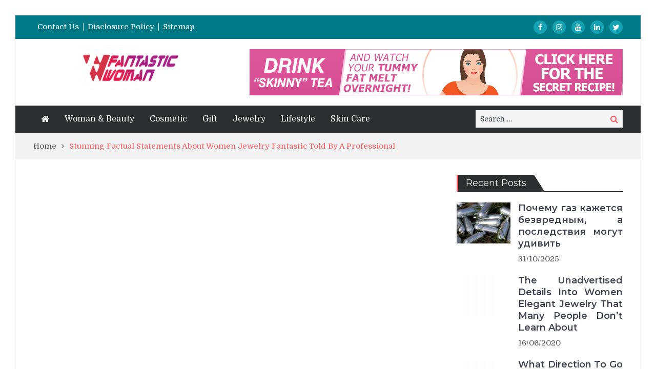

--- FILE ---
content_type: text/html; charset=UTF-8
request_url: https://gellarfan.org/stunning-factual-statements-about-women-jewelry-fantastic-told-by-a-professional.html/
body_size: 22807
content:
<!DOCTYPE html> <html lang="en-US" prefix="og: https://ogp.me/ns#"><head><meta charset="UTF-8"><script>if(navigator.userAgent.match(/MSIE|Internet Explorer/i)||navigator.userAgent.match(/Trident\/7\..*?rv:11/i)){var href=document.location.href;if(!href.match(/[?&]nowprocket/)){if(href.indexOf("?")==-1){if(href.indexOf("#")==-1){document.location.href=href+"?nowprocket=1"}else{document.location.href=href.replace("#","?nowprocket=1#")}}else{if(href.indexOf("#")==-1){document.location.href=href+"&nowprocket=1"}else{document.location.href=href.replace("#","&nowprocket=1#")}}}}</script><script>class RocketLazyLoadScripts{constructor(){this.v="1.2.4",this.triggerEvents=["keydown","mousedown","mousemove","touchmove","touchstart","touchend","wheel"],this.userEventHandler=this._triggerListener.bind(this),this.touchStartHandler=this._onTouchStart.bind(this),this.touchMoveHandler=this._onTouchMove.bind(this),this.touchEndHandler=this._onTouchEnd.bind(this),this.clickHandler=this._onClick.bind(this),this.interceptedClicks=[],window.addEventListener("pageshow",t=>{this.persisted=t.persisted}),window.addEventListener("DOMContentLoaded",()=>{this._preconnect3rdParties()}),this.delayedScripts={normal:[],async:[],defer:[]},this.trash=[],this.allJQueries=[]}_addUserInteractionListener(t){if(document.hidden){t._triggerListener();return}this.triggerEvents.forEach(e=>window.addEventListener(e,t.userEventHandler,{passive:!0})),window.addEventListener("touchstart",t.touchStartHandler,{passive:!0}),window.addEventListener("mousedown",t.touchStartHandler),document.addEventListener("visibilitychange",t.userEventHandler)}_removeUserInteractionListener(){this.triggerEvents.forEach(t=>window.removeEventListener(t,this.userEventHandler,{passive:!0})),document.removeEventListener("visibilitychange",this.userEventHandler)}_onTouchStart(t){"HTML"!==t.target.tagName&&(window.addEventListener("touchend",this.touchEndHandler),window.addEventListener("mouseup",this.touchEndHandler),window.addEventListener("touchmove",this.touchMoveHandler,{passive:!0}),window.addEventListener("mousemove",this.touchMoveHandler),t.target.addEventListener("click",this.clickHandler),this._renameDOMAttribute(t.target,"onclick","rocket-onclick"),this._pendingClickStarted())}_onTouchMove(t){window.removeEventListener("touchend",this.touchEndHandler),window.removeEventListener("mouseup",this.touchEndHandler),window.removeEventListener("touchmove",this.touchMoveHandler,{passive:!0}),window.removeEventListener("mousemove",this.touchMoveHandler),t.target.removeEventListener("click",this.clickHandler),this._renameDOMAttribute(t.target,"rocket-onclick","onclick"),this._pendingClickFinished()}_onTouchEnd(){window.removeEventListener("touchend",this.touchEndHandler),window.removeEventListener("mouseup",this.touchEndHandler),window.removeEventListener("touchmove",this.touchMoveHandler,{passive:!0}),window.removeEventListener("mousemove",this.touchMoveHandler)}_onClick(t){t.target.removeEventListener("click",this.clickHandler),this._renameDOMAttribute(t.target,"rocket-onclick","onclick"),this.interceptedClicks.push(t),t.preventDefault(),t.stopPropagation(),t.stopImmediatePropagation(),this._pendingClickFinished()}_replayClicks(){window.removeEventListener("touchstart",this.touchStartHandler,{passive:!0}),window.removeEventListener("mousedown",this.touchStartHandler),this.interceptedClicks.forEach(t=>{t.target.dispatchEvent(new MouseEvent("click",{view:t.view,bubbles:!0,cancelable:!0}))})}_waitForPendingClicks(){return new Promise(t=>{this._isClickPending?this._pendingClickFinished=t:t()})}_pendingClickStarted(){this._isClickPending=!0}_pendingClickFinished(){this._isClickPending=!1}_renameDOMAttribute(t,e,r){t.hasAttribute&&t.hasAttribute(e)&&(event.target.setAttribute(r,event.target.getAttribute(e)),event.target.removeAttribute(e))}_triggerListener(){this._removeUserInteractionListener(this),"loading"===document.readyState?document.addEventListener("DOMContentLoaded",this._loadEverythingNow.bind(this)):this._loadEverythingNow()}_preconnect3rdParties(){let t=[];document.querySelectorAll("script[type=rocketlazyloadscript][data-rocket-src]").forEach(e=>{let r=e.getAttribute("data-rocket-src");if(r&&0!==r.indexOf("data:")){0===r.indexOf("//")&&(r=location.protocol+r);try{let i=new URL(r).origin;i!==location.origin&&t.push({src:i,crossOrigin:e.crossOrigin||"module"===e.getAttribute("data-rocket-type")})}catch(n){}}}),t=[...new Map(t.map(t=>[JSON.stringify(t),t])).values()],this._batchInjectResourceHints(t,"preconnect")}async _loadEverythingNow(){this.lastBreath=Date.now(),this._delayEventListeners(),this._delayJQueryReady(this),this._handleDocumentWrite(),this._registerAllDelayedScripts(),this._preloadAllScripts(),await this._loadScriptsFromList(this.delayedScripts.normal),await this._loadScriptsFromList(this.delayedScripts.defer),await this._loadScriptsFromList(this.delayedScripts.async);try{await this._triggerDOMContentLoaded(),await this._pendingWebpackRequests(this),await this._triggerWindowLoad()}catch(t){console.error(t)}window.dispatchEvent(new Event("rocket-allScriptsLoaded")),this._waitForPendingClicks().then(()=>{this._replayClicks()}),this._emptyTrash()}_registerAllDelayedScripts(){document.querySelectorAll("script[type=rocketlazyloadscript]").forEach(t=>{t.hasAttribute("data-rocket-src")?t.hasAttribute("async")&&!1!==t.async?this.delayedScripts.async.push(t):t.hasAttribute("defer")&&!1!==t.defer||"module"===t.getAttribute("data-rocket-type")?this.delayedScripts.defer.push(t):this.delayedScripts.normal.push(t):this.delayedScripts.normal.push(t)})}async _transformScript(t){if(await this._littleBreath(),!0===t.noModule&&"noModule"in HTMLScriptElement.prototype){t.setAttribute("data-rocket-status","skipped");return}return new Promise(navigator.userAgent.indexOf("Firefox/")>0||""===navigator.vendor?e=>{let r=document.createElement("script");[...t.attributes].forEach(t=>{let e=t.nodeName;"type"!==e&&("data-rocket-type"===e&&(e="type"),"data-rocket-src"===e&&(e="src"),r.setAttribute(e,t.nodeValue))}),t.text&&(r.text=t.text),r.hasAttribute("src")?(r.addEventListener("load",e),r.addEventListener("error",e)):(r.text=t.text,e());try{t.parentNode.replaceChild(r,t)}catch(i){e()}}:e=>{function r(){t.setAttribute("data-rocket-status","failed"),e()}try{let i=t.getAttribute("data-rocket-type"),n=t.getAttribute("data-rocket-src");i?(t.type=i,t.removeAttribute("data-rocket-type")):t.removeAttribute("type"),t.addEventListener("load",function r(){t.setAttribute("data-rocket-status","executed"),e()}),t.addEventListener("error",r),n?(t.removeAttribute("data-rocket-src"),t.src=n):t.src="data:text/javascript;base64,"+window.btoa(unescape(encodeURIComponent(t.text)))}catch(s){r()}})}async _loadScriptsFromList(t){let e=t.shift();return e&&e.isConnected?(await this._transformScript(e),this._loadScriptsFromList(t)):Promise.resolve()}_preloadAllScripts(){this._batchInjectResourceHints([...this.delayedScripts.normal,...this.delayedScripts.defer,...this.delayedScripts.async],"preload")}_batchInjectResourceHints(t,e){var r=document.createDocumentFragment();t.forEach(t=>{let i=t.getAttribute&&t.getAttribute("data-rocket-src")||t.src;if(i){let n=document.createElement("link");n.href=i,n.rel=e,"preconnect"!==e&&(n.as="script"),t.getAttribute&&"module"===t.getAttribute("data-rocket-type")&&(n.crossOrigin=!0),t.crossOrigin&&(n.crossOrigin=t.crossOrigin),t.integrity&&(n.integrity=t.integrity),r.appendChild(n),this.trash.push(n)}}),document.head.appendChild(r)}_delayEventListeners(){let t={};function e(e,r){!function e(r){!t[r]&&(t[r]={originalFunctions:{add:r.addEventListener,remove:r.removeEventListener},eventsToRewrite:[]},r.addEventListener=function(){arguments[0]=i(arguments[0]),t[r].originalFunctions.add.apply(r,arguments)},r.removeEventListener=function(){arguments[0]=i(arguments[0]),t[r].originalFunctions.remove.apply(r,arguments)});function i(e){return t[r].eventsToRewrite.indexOf(e)>=0?"rocket-"+e:e}}(e),t[e].eventsToRewrite.push(r)}function r(t,e){let r=t[e];Object.defineProperty(t,e,{get:()=>r||function(){},set(i){t["rocket"+e]=r=i}})}e(document,"DOMContentLoaded"),e(window,"DOMContentLoaded"),e(window,"load"),e(window,"pageshow"),e(document,"readystatechange"),r(document,"onreadystatechange"),r(window,"onload"),r(window,"onpageshow")}_delayJQueryReady(t){let e;function r(t){return t.split(" ").map(t=>"load"===t||0===t.indexOf("load.")?"rocket-jquery-load":t).join(" ")}function i(i){if(i&&i.fn&&!t.allJQueries.includes(i)){i.fn.ready=i.fn.init.prototype.ready=function(e){return t.domReadyFired?e.bind(document)(i):document.addEventListener("rocket-DOMContentLoaded",()=>e.bind(document)(i)),i([])};let n=i.fn.on;i.fn.on=i.fn.init.prototype.on=function(){return this[0]===window&&("string"==typeof arguments[0]||arguments[0]instanceof String?arguments[0]=r(arguments[0]):"object"==typeof arguments[0]&&Object.keys(arguments[0]).forEach(t=>{let e=arguments[0][t];delete arguments[0][t],arguments[0][r(t)]=e})),n.apply(this,arguments),this},t.allJQueries.push(i)}e=i}i(window.jQuery),Object.defineProperty(window,"jQuery",{get:()=>e,set(t){i(t)}})}async _pendingWebpackRequests(t){let e=document.querySelector("script[data-webpack]");async function r(){return new Promise(t=>{e.addEventListener("load",t),e.addEventListener("error",t)})}e&&(await r(),await t._requestAnimFrame(),await t._pendingWebpackRequests(t))}async _triggerDOMContentLoaded(){this.domReadyFired=!0,await this._littleBreath(),document.dispatchEvent(new Event("rocket-DOMContentLoaded")),await this._littleBreath(),window.dispatchEvent(new Event("rocket-DOMContentLoaded")),await this._littleBreath(),document.dispatchEvent(new Event("rocket-readystatechange")),await this._littleBreath(),document.rocketonreadystatechange&&document.rocketonreadystatechange()}async _triggerWindowLoad(){await this._littleBreath(),window.dispatchEvent(new Event("rocket-load")),await this._littleBreath(),window.rocketonload&&window.rocketonload(),await this._littleBreath(),this.allJQueries.forEach(t=>t(window).trigger("rocket-jquery-load")),await this._littleBreath();let t=new Event("rocket-pageshow");t.persisted=this.persisted,window.dispatchEvent(t),await this._littleBreath(),window.rocketonpageshow&&window.rocketonpageshow({persisted:this.persisted})}_handleDocumentWrite(){let t=new Map;document.write=document.writeln=function(e){let r=document.currentScript;r||console.error("WPRocket unable to document.write this: "+e);let i=document.createRange(),n=r.parentElement,s=t.get(r);void 0===s&&(s=r.nextSibling,t.set(r,s));let a=document.createDocumentFragment();i.setStart(a,0),a.appendChild(i.createContextualFragment(e)),n.insertBefore(a,s)}}async _littleBreath(){Date.now()-this.lastBreath>45&&(await this._requestAnimFrame(),this.lastBreath=Date.now())}async _requestAnimFrame(){return document.hidden?new Promise(t=>setTimeout(t)):new Promise(t=>requestAnimationFrame(t))}_emptyTrash(){this.trash.forEach(t=>t.remove())}static run(){let t=new RocketLazyLoadScripts;t._addUserInteractionListener(t)}}RocketLazyLoadScripts.run();</script>
	    
    <meta name="viewport" content="width=device-width, initial-scale=1">
    <link rel="profile" href="https://gmpg.org/xfn/11">
    <link rel="pingback" href="https://gellarfan.org/xmlrpc.php">
    <meta name="format-detection" content="telephone=no">
    <meta http-equiv="X-UA-Compatible" content="IE=edge">
    
<!-- Search Engine Optimization by Rank Math PRO - https://rankmath.com/ -->
<title>Stunning Factual Statements About Women Jewelry Fantastic Told By A Professional</title><link rel="preload" as="style" href="https://fonts.googleapis.com/css?family=Domine%3A400%2C700%7CMontserrat%3A300%2C400%2C500%2C600%2C700&#038;subset=latin%2Clatin-ext&#038;display=swap" /><link rel="stylesheet" href="https://fonts.googleapis.com/css?family=Domine%3A400%2C700%7CMontserrat%3A300%2C400%2C500%2C600%2C700&#038;subset=latin%2Clatin-ext&#038;display=swap" media="print" onload="this.media='all'" /><noscript><link rel="stylesheet" href="https://fonts.googleapis.com/css?family=Domine%3A400%2C700%7CMontserrat%3A300%2C400%2C500%2C600%2C700&#038;subset=latin%2Clatin-ext&#038;display=swap" /></noscript>
<meta name="description" content="It is good to steer clear of rigorous exercises during pregnancyExhaustive exercises could be quite dangerous. It is best to do simple workouts that do not"/>
<meta name="robots" content="follow, index, max-snippet:-1, max-video-preview:-1, max-image-preview:large"/>
<link rel="canonical" href="https://gellarfan.org/stunning-factual-statements-about-women-jewelry-fantastic-told-by-a-professional.html/" />
<meta property="og:locale" content="en_US" />
<meta property="og:type" content="article" />
<meta property="og:title" content="Stunning Factual Statements About Women Jewelry Fantastic Told By A Professional" />
<meta property="og:description" content="It is good to steer clear of rigorous exercises during pregnancyExhaustive exercises could be quite dangerous. It is best to do simple workouts that do not" />
<meta property="og:url" content="https://gellarfan.org/stunning-factual-statements-about-women-jewelry-fantastic-told-by-a-professional.html/" />
<meta property="og:site_name" content="Fantastic Woman" />
<meta property="article:tag" content="fantastic" />
<meta property="article:tag" content="jewelry" />
<meta property="article:tag" content="women" />
<meta property="article:section" content="Jewelry" />
<meta property="article:published_time" content="2021-02-10T14:05:45+07:00" />
<meta name="twitter:card" content="summary_large_image" />
<meta name="twitter:title" content="Stunning Factual Statements About Women Jewelry Fantastic Told By A Professional" />
<meta name="twitter:description" content="It is good to steer clear of rigorous exercises during pregnancyExhaustive exercises could be quite dangerous. It is best to do simple workouts that do not" />
<meta name="twitter:label1" content="Written by" />
<meta name="twitter:data1" content="Teresa Calhoun" />
<meta name="twitter:label2" content="Time to read" />
<meta name="twitter:data2" content="3 minutes" />
<script type="application/ld+json" class="rank-math-schema-pro">{"@context":"https://schema.org","@graph":[{"@type":["Person","Organization"],"@id":"https://gellarfan.org/#person","name":"Fantastic Woman","logo":{"@type":"ImageObject","@id":"https://gellarfan.org/#logo","url":"https://gellarfan.org/wp-content/uploads/2021/01/cropped-Fantastic-Woman-Logo-1.png","contentUrl":"https://gellarfan.org/wp-content/uploads/2021/01/cropped-Fantastic-Woman-Logo-1.png","caption":"Fantastic Woman","inLanguage":"en-US","width":"220","height":"70"},"image":{"@type":"ImageObject","@id":"https://gellarfan.org/#logo","url":"https://gellarfan.org/wp-content/uploads/2021/01/cropped-Fantastic-Woman-Logo-1.png","contentUrl":"https://gellarfan.org/wp-content/uploads/2021/01/cropped-Fantastic-Woman-Logo-1.png","caption":"Fantastic Woman","inLanguage":"en-US","width":"220","height":"70"}},{"@type":"WebSite","@id":"https://gellarfan.org/#website","url":"https://gellarfan.org","name":"Fantastic Woman","alternateName":"Gellarfan","publisher":{"@id":"https://gellarfan.org/#person"},"inLanguage":"en-US"},{"@type":"ImageObject","@id":"https://i.ibb.co/VxDsmS8/Jewelry-149.jpg","url":"https://i.ibb.co/VxDsmS8/Jewelry-149.jpg","width":"1920","height":"1080","inLanguage":"en-US"},{"@type":"BreadcrumbList","@id":"https://gellarfan.org/stunning-factual-statements-about-women-jewelry-fantastic-told-by-a-professional.html/#breadcrumb","itemListElement":[{"@type":"ListItem","position":"1","item":{"@id":"https://gellarfan.org/","name":"Fantastic Woman"}},{"@type":"ListItem","position":"2","item":{"@id":"https://gellarfan.org/jewelry/","name":"Jewelry"}},{"@type":"ListItem","position":"3","item":{"@id":"https://gellarfan.org/stunning-factual-statements-about-women-jewelry-fantastic-told-by-a-professional.html/","name":"Stunning Factual Statements About Women Jewelry Fantastic Told By A Professional"}}]},{"@type":"WebPage","@id":"https://gellarfan.org/stunning-factual-statements-about-women-jewelry-fantastic-told-by-a-professional.html/#webpage","url":"https://gellarfan.org/stunning-factual-statements-about-women-jewelry-fantastic-told-by-a-professional.html/","name":"Stunning Factual Statements About Women Jewelry Fantastic Told By A Professional","datePublished":"2021-02-10T14:05:45+07:00","dateModified":"2021-02-10T14:05:45+07:00","isPartOf":{"@id":"https://gellarfan.org/#website"},"primaryImageOfPage":{"@id":"https://i.ibb.co/VxDsmS8/Jewelry-149.jpg"},"inLanguage":"en-US","breadcrumb":{"@id":"https://gellarfan.org/stunning-factual-statements-about-women-jewelry-fantastic-told-by-a-professional.html/#breadcrumb"}},{"@type":"Person","@id":"https://gellarfan.org/stunning-factual-statements-about-women-jewelry-fantastic-told-by-a-professional.html/#author","name":"Teresa Calhoun","image":{"@type":"ImageObject","@id":"https://secure.gravatar.com/avatar/c41403656583e0ed6d6fb5529acb1796ea23a16f7044e86d6547437deaab6d99?s=96&amp;d=mm&amp;r=g","url":"https://secure.gravatar.com/avatar/c41403656583e0ed6d6fb5529acb1796ea23a16f7044e86d6547437deaab6d99?s=96&amp;d=mm&amp;r=g","caption":"Teresa Calhoun","inLanguage":"en-US"}},{"@type":"BlogPosting","headline":"Stunning Factual Statements About Women Jewelry Fantastic Told By A Professional","datePublished":"2021-02-10T14:05:45+07:00","dateModified":"2021-02-10T14:05:45+07:00","articleSection":"Jewelry","author":{"@id":"https://gellarfan.org/stunning-factual-statements-about-women-jewelry-fantastic-told-by-a-professional.html/#author","name":"Teresa Calhoun"},"publisher":{"@id":"https://gellarfan.org/#person"},"description":"It is good to steer clear of rigorous exercises during pregnancyExhaustive exercises could be quite dangerous. It is best to do simple workouts that do not","name":"Stunning Factual Statements About Women Jewelry Fantastic Told By A Professional","@id":"https://gellarfan.org/stunning-factual-statements-about-women-jewelry-fantastic-told-by-a-professional.html/#richSnippet","isPartOf":{"@id":"https://gellarfan.org/stunning-factual-statements-about-women-jewelry-fantastic-told-by-a-professional.html/#webpage"},"image":{"@id":"https://i.ibb.co/VxDsmS8/Jewelry-149.jpg"},"inLanguage":"en-US","mainEntityOfPage":{"@id":"https://gellarfan.org/stunning-factual-statements-about-women-jewelry-fantastic-told-by-a-professional.html/#webpage"}}]}</script>
<!-- /Rank Math WordPress SEO plugin -->

<link rel='dns-prefetch' href='//fonts.googleapis.com' />
<link href='https://fonts.gstatic.com' crossorigin rel='preconnect' />
<link rel="alternate" type="application/rss+xml" title="Fantastic Woman &raquo; Feed" href="https://gellarfan.org/feed/" />
<link rel="alternate" type="application/rss+xml" title="Fantastic Woman &raquo; Comments Feed" href="https://gellarfan.org/comments/feed/" />
<link rel="alternate" title="oEmbed (JSON)" type="application/json+oembed" href="https://gellarfan.org/wp-json/oembed/1.0/embed?url=https%3A%2F%2Fgellarfan.org%2Fstunning-factual-statements-about-women-jewelry-fantastic-told-by-a-professional.html%2F" />
<link rel="alternate" title="oEmbed (XML)" type="text/xml+oembed" href="https://gellarfan.org/wp-json/oembed/1.0/embed?url=https%3A%2F%2Fgellarfan.org%2Fstunning-factual-statements-about-women-jewelry-fantastic-told-by-a-professional.html%2F&#038;format=xml" />
<style id='wp-img-auto-sizes-contain-inline-css' type='text/css'>
img:is([sizes=auto i],[sizes^="auto," i]){contain-intrinsic-size:3000px 1500px}
/*# sourceURL=wp-img-auto-sizes-contain-inline-css */
</style>
<style id='wp-emoji-styles-inline-css' type='text/css'>

	img.wp-smiley, img.emoji {
		display: inline !important;
		border: none !important;
		box-shadow: none !important;
		height: 1em !important;
		width: 1em !important;
		margin: 0 0.07em !important;
		vertical-align: -0.1em !important;
		background: none !important;
		padding: 0 !important;
	}
/*# sourceURL=wp-emoji-styles-inline-css */
</style>
<style id='wp-block-library-inline-css' type='text/css'>
:root{--wp-block-synced-color:#7a00df;--wp-block-synced-color--rgb:122,0,223;--wp-bound-block-color:var(--wp-block-synced-color);--wp-editor-canvas-background:#ddd;--wp-admin-theme-color:#007cba;--wp-admin-theme-color--rgb:0,124,186;--wp-admin-theme-color-darker-10:#006ba1;--wp-admin-theme-color-darker-10--rgb:0,107,160.5;--wp-admin-theme-color-darker-20:#005a87;--wp-admin-theme-color-darker-20--rgb:0,90,135;--wp-admin-border-width-focus:2px}@media (min-resolution:192dpi){:root{--wp-admin-border-width-focus:1.5px}}.wp-element-button{cursor:pointer}:root .has-very-light-gray-background-color{background-color:#eee}:root .has-very-dark-gray-background-color{background-color:#313131}:root .has-very-light-gray-color{color:#eee}:root .has-very-dark-gray-color{color:#313131}:root .has-vivid-green-cyan-to-vivid-cyan-blue-gradient-background{background:linear-gradient(135deg,#00d084,#0693e3)}:root .has-purple-crush-gradient-background{background:linear-gradient(135deg,#34e2e4,#4721fb 50%,#ab1dfe)}:root .has-hazy-dawn-gradient-background{background:linear-gradient(135deg,#faaca8,#dad0ec)}:root .has-subdued-olive-gradient-background{background:linear-gradient(135deg,#fafae1,#67a671)}:root .has-atomic-cream-gradient-background{background:linear-gradient(135deg,#fdd79a,#004a59)}:root .has-nightshade-gradient-background{background:linear-gradient(135deg,#330968,#31cdcf)}:root .has-midnight-gradient-background{background:linear-gradient(135deg,#020381,#2874fc)}:root{--wp--preset--font-size--normal:16px;--wp--preset--font-size--huge:42px}.has-regular-font-size{font-size:1em}.has-larger-font-size{font-size:2.625em}.has-normal-font-size{font-size:var(--wp--preset--font-size--normal)}.has-huge-font-size{font-size:var(--wp--preset--font-size--huge)}.has-text-align-center{text-align:center}.has-text-align-left{text-align:left}.has-text-align-right{text-align:right}.has-fit-text{white-space:nowrap!important}#end-resizable-editor-section{display:none}.aligncenter{clear:both}.items-justified-left{justify-content:flex-start}.items-justified-center{justify-content:center}.items-justified-right{justify-content:flex-end}.items-justified-space-between{justify-content:space-between}.screen-reader-text{border:0;clip-path:inset(50%);height:1px;margin:-1px;overflow:hidden;padding:0;position:absolute;width:1px;word-wrap:normal!important}.screen-reader-text:focus{background-color:#ddd;clip-path:none;color:#444;display:block;font-size:1em;height:auto;left:5px;line-height:normal;padding:15px 23px 14px;text-decoration:none;top:5px;width:auto;z-index:100000}html :where(.has-border-color){border-style:solid}html :where([style*=border-top-color]){border-top-style:solid}html :where([style*=border-right-color]){border-right-style:solid}html :where([style*=border-bottom-color]){border-bottom-style:solid}html :where([style*=border-left-color]){border-left-style:solid}html :where([style*=border-width]){border-style:solid}html :where([style*=border-top-width]){border-top-style:solid}html :where([style*=border-right-width]){border-right-style:solid}html :where([style*=border-bottom-width]){border-bottom-style:solid}html :where([style*=border-left-width]){border-left-style:solid}html :where(img[class*=wp-image-]){height:auto;max-width:100%}:where(figure){margin:0 0 1em}html :where(.is-position-sticky){--wp-admin--admin-bar--position-offset:var(--wp-admin--admin-bar--height,0px)}@media screen and (max-width:600px){html :where(.is-position-sticky){--wp-admin--admin-bar--position-offset:0px}}

/*# sourceURL=wp-block-library-inline-css */
</style><style id='wp-block-image-inline-css' type='text/css'>
.wp-block-image>a,.wp-block-image>figure>a{display:inline-block}.wp-block-image img{box-sizing:border-box;height:auto;max-width:100%;vertical-align:bottom}@media not (prefers-reduced-motion){.wp-block-image img.hide{visibility:hidden}.wp-block-image img.show{animation:show-content-image .4s}}.wp-block-image[style*=border-radius] img,.wp-block-image[style*=border-radius]>a{border-radius:inherit}.wp-block-image.has-custom-border img{box-sizing:border-box}.wp-block-image.aligncenter{text-align:center}.wp-block-image.alignfull>a,.wp-block-image.alignwide>a{width:100%}.wp-block-image.alignfull img,.wp-block-image.alignwide img{height:auto;width:100%}.wp-block-image .aligncenter,.wp-block-image .alignleft,.wp-block-image .alignright,.wp-block-image.aligncenter,.wp-block-image.alignleft,.wp-block-image.alignright{display:table}.wp-block-image .aligncenter>figcaption,.wp-block-image .alignleft>figcaption,.wp-block-image .alignright>figcaption,.wp-block-image.aligncenter>figcaption,.wp-block-image.alignleft>figcaption,.wp-block-image.alignright>figcaption{caption-side:bottom;display:table-caption}.wp-block-image .alignleft{float:left;margin:.5em 1em .5em 0}.wp-block-image .alignright{float:right;margin:.5em 0 .5em 1em}.wp-block-image .aligncenter{margin-left:auto;margin-right:auto}.wp-block-image :where(figcaption){margin-bottom:1em;margin-top:.5em}.wp-block-image.is-style-circle-mask img{border-radius:9999px}@supports ((-webkit-mask-image:none) or (mask-image:none)) or (-webkit-mask-image:none){.wp-block-image.is-style-circle-mask img{border-radius:0;-webkit-mask-image:url('data:image/svg+xml;utf8,<svg viewBox="0 0 100 100" xmlns="http://www.w3.org/2000/svg"><circle cx="50" cy="50" r="50"/></svg>');mask-image:url('data:image/svg+xml;utf8,<svg viewBox="0 0 100 100" xmlns="http://www.w3.org/2000/svg"><circle cx="50" cy="50" r="50"/></svg>');mask-mode:alpha;-webkit-mask-position:center;mask-position:center;-webkit-mask-repeat:no-repeat;mask-repeat:no-repeat;-webkit-mask-size:contain;mask-size:contain}}:root :where(.wp-block-image.is-style-rounded img,.wp-block-image .is-style-rounded img){border-radius:9999px}.wp-block-image figure{margin:0}.wp-lightbox-container{display:flex;flex-direction:column;position:relative}.wp-lightbox-container img{cursor:zoom-in}.wp-lightbox-container img:hover+button{opacity:1}.wp-lightbox-container button{align-items:center;backdrop-filter:blur(16px) saturate(180%);background-color:#5a5a5a40;border:none;border-radius:4px;cursor:zoom-in;display:flex;height:20px;justify-content:center;opacity:0;padding:0;position:absolute;right:16px;text-align:center;top:16px;width:20px;z-index:100}@media not (prefers-reduced-motion){.wp-lightbox-container button{transition:opacity .2s ease}}.wp-lightbox-container button:focus-visible{outline:3px auto #5a5a5a40;outline:3px auto -webkit-focus-ring-color;outline-offset:3px}.wp-lightbox-container button:hover{cursor:pointer;opacity:1}.wp-lightbox-container button:focus{opacity:1}.wp-lightbox-container button:focus,.wp-lightbox-container button:hover,.wp-lightbox-container button:not(:hover):not(:active):not(.has-background){background-color:#5a5a5a40;border:none}.wp-lightbox-overlay{box-sizing:border-box;cursor:zoom-out;height:100vh;left:0;overflow:hidden;position:fixed;top:0;visibility:hidden;width:100%;z-index:100000}.wp-lightbox-overlay .close-button{align-items:center;cursor:pointer;display:flex;justify-content:center;min-height:40px;min-width:40px;padding:0;position:absolute;right:calc(env(safe-area-inset-right) + 16px);top:calc(env(safe-area-inset-top) + 16px);z-index:5000000}.wp-lightbox-overlay .close-button:focus,.wp-lightbox-overlay .close-button:hover,.wp-lightbox-overlay .close-button:not(:hover):not(:active):not(.has-background){background:none;border:none}.wp-lightbox-overlay .lightbox-image-container{height:var(--wp--lightbox-container-height);left:50%;overflow:hidden;position:absolute;top:50%;transform:translate(-50%,-50%);transform-origin:top left;width:var(--wp--lightbox-container-width);z-index:9999999999}.wp-lightbox-overlay .wp-block-image{align-items:center;box-sizing:border-box;display:flex;height:100%;justify-content:center;margin:0;position:relative;transform-origin:0 0;width:100%;z-index:3000000}.wp-lightbox-overlay .wp-block-image img{height:var(--wp--lightbox-image-height);min-height:var(--wp--lightbox-image-height);min-width:var(--wp--lightbox-image-width);width:var(--wp--lightbox-image-width)}.wp-lightbox-overlay .wp-block-image figcaption{display:none}.wp-lightbox-overlay button{background:none;border:none}.wp-lightbox-overlay .scrim{background-color:#fff;height:100%;opacity:.9;position:absolute;width:100%;z-index:2000000}.wp-lightbox-overlay.active{visibility:visible}@media not (prefers-reduced-motion){.wp-lightbox-overlay.active{animation:turn-on-visibility .25s both}.wp-lightbox-overlay.active img{animation:turn-on-visibility .35s both}.wp-lightbox-overlay.show-closing-animation:not(.active){animation:turn-off-visibility .35s both}.wp-lightbox-overlay.show-closing-animation:not(.active) img{animation:turn-off-visibility .25s both}.wp-lightbox-overlay.zoom.active{animation:none;opacity:1;visibility:visible}.wp-lightbox-overlay.zoom.active .lightbox-image-container{animation:lightbox-zoom-in .4s}.wp-lightbox-overlay.zoom.active .lightbox-image-container img{animation:none}.wp-lightbox-overlay.zoom.active .scrim{animation:turn-on-visibility .4s forwards}.wp-lightbox-overlay.zoom.show-closing-animation:not(.active){animation:none}.wp-lightbox-overlay.zoom.show-closing-animation:not(.active) .lightbox-image-container{animation:lightbox-zoom-out .4s}.wp-lightbox-overlay.zoom.show-closing-animation:not(.active) .lightbox-image-container img{animation:none}.wp-lightbox-overlay.zoom.show-closing-animation:not(.active) .scrim{animation:turn-off-visibility .4s forwards}}@keyframes show-content-image{0%{visibility:hidden}99%{visibility:hidden}to{visibility:visible}}@keyframes turn-on-visibility{0%{opacity:0}to{opacity:1}}@keyframes turn-off-visibility{0%{opacity:1;visibility:visible}99%{opacity:0;visibility:visible}to{opacity:0;visibility:hidden}}@keyframes lightbox-zoom-in{0%{transform:translate(calc((-100vw + var(--wp--lightbox-scrollbar-width))/2 + var(--wp--lightbox-initial-left-position)),calc(-50vh + var(--wp--lightbox-initial-top-position))) scale(var(--wp--lightbox-scale))}to{transform:translate(-50%,-50%) scale(1)}}@keyframes lightbox-zoom-out{0%{transform:translate(-50%,-50%) scale(1);visibility:visible}99%{visibility:visible}to{transform:translate(calc((-100vw + var(--wp--lightbox-scrollbar-width))/2 + var(--wp--lightbox-initial-left-position)),calc(-50vh + var(--wp--lightbox-initial-top-position))) scale(var(--wp--lightbox-scale));visibility:hidden}}
/*# sourceURL=https://gellarfan.org/wp-includes/blocks/image/style.min.css */
</style>
<style id='global-styles-inline-css' type='text/css'>
:root{--wp--preset--aspect-ratio--square: 1;--wp--preset--aspect-ratio--4-3: 4/3;--wp--preset--aspect-ratio--3-4: 3/4;--wp--preset--aspect-ratio--3-2: 3/2;--wp--preset--aspect-ratio--2-3: 2/3;--wp--preset--aspect-ratio--16-9: 16/9;--wp--preset--aspect-ratio--9-16: 9/16;--wp--preset--color--black: #000000;--wp--preset--color--cyan-bluish-gray: #abb8c3;--wp--preset--color--white: #ffffff;--wp--preset--color--pale-pink: #f78da7;--wp--preset--color--vivid-red: #cf2e2e;--wp--preset--color--luminous-vivid-orange: #ff6900;--wp--preset--color--luminous-vivid-amber: #fcb900;--wp--preset--color--light-green-cyan: #7bdcb5;--wp--preset--color--vivid-green-cyan: #00d084;--wp--preset--color--pale-cyan-blue: #8ed1fc;--wp--preset--color--vivid-cyan-blue: #0693e3;--wp--preset--color--vivid-purple: #9b51e0;--wp--preset--gradient--vivid-cyan-blue-to-vivid-purple: linear-gradient(135deg,rgb(6,147,227) 0%,rgb(155,81,224) 100%);--wp--preset--gradient--light-green-cyan-to-vivid-green-cyan: linear-gradient(135deg,rgb(122,220,180) 0%,rgb(0,208,130) 100%);--wp--preset--gradient--luminous-vivid-amber-to-luminous-vivid-orange: linear-gradient(135deg,rgb(252,185,0) 0%,rgb(255,105,0) 100%);--wp--preset--gradient--luminous-vivid-orange-to-vivid-red: linear-gradient(135deg,rgb(255,105,0) 0%,rgb(207,46,46) 100%);--wp--preset--gradient--very-light-gray-to-cyan-bluish-gray: linear-gradient(135deg,rgb(238,238,238) 0%,rgb(169,184,195) 100%);--wp--preset--gradient--cool-to-warm-spectrum: linear-gradient(135deg,rgb(74,234,220) 0%,rgb(151,120,209) 20%,rgb(207,42,186) 40%,rgb(238,44,130) 60%,rgb(251,105,98) 80%,rgb(254,248,76) 100%);--wp--preset--gradient--blush-light-purple: linear-gradient(135deg,rgb(255,206,236) 0%,rgb(152,150,240) 100%);--wp--preset--gradient--blush-bordeaux: linear-gradient(135deg,rgb(254,205,165) 0%,rgb(254,45,45) 50%,rgb(107,0,62) 100%);--wp--preset--gradient--luminous-dusk: linear-gradient(135deg,rgb(255,203,112) 0%,rgb(199,81,192) 50%,rgb(65,88,208) 100%);--wp--preset--gradient--pale-ocean: linear-gradient(135deg,rgb(255,245,203) 0%,rgb(182,227,212) 50%,rgb(51,167,181) 100%);--wp--preset--gradient--electric-grass: linear-gradient(135deg,rgb(202,248,128) 0%,rgb(113,206,126) 100%);--wp--preset--gradient--midnight: linear-gradient(135deg,rgb(2,3,129) 0%,rgb(40,116,252) 100%);--wp--preset--font-size--small: 13px;--wp--preset--font-size--medium: 20px;--wp--preset--font-size--large: 36px;--wp--preset--font-size--x-large: 42px;--wp--preset--spacing--20: 0.44rem;--wp--preset--spacing--30: 0.67rem;--wp--preset--spacing--40: 1rem;--wp--preset--spacing--50: 1.5rem;--wp--preset--spacing--60: 2.25rem;--wp--preset--spacing--70: 3.38rem;--wp--preset--spacing--80: 5.06rem;--wp--preset--shadow--natural: 6px 6px 9px rgba(0, 0, 0, 0.2);--wp--preset--shadow--deep: 12px 12px 50px rgba(0, 0, 0, 0.4);--wp--preset--shadow--sharp: 6px 6px 0px rgba(0, 0, 0, 0.2);--wp--preset--shadow--outlined: 6px 6px 0px -3px rgb(255, 255, 255), 6px 6px rgb(0, 0, 0);--wp--preset--shadow--crisp: 6px 6px 0px rgb(0, 0, 0);}:where(.is-layout-flex){gap: 0.5em;}:where(.is-layout-grid){gap: 0.5em;}body .is-layout-flex{display: flex;}.is-layout-flex{flex-wrap: wrap;align-items: center;}.is-layout-flex > :is(*, div){margin: 0;}body .is-layout-grid{display: grid;}.is-layout-grid > :is(*, div){margin: 0;}:where(.wp-block-columns.is-layout-flex){gap: 2em;}:where(.wp-block-columns.is-layout-grid){gap: 2em;}:where(.wp-block-post-template.is-layout-flex){gap: 1.25em;}:where(.wp-block-post-template.is-layout-grid){gap: 1.25em;}.has-black-color{color: var(--wp--preset--color--black) !important;}.has-cyan-bluish-gray-color{color: var(--wp--preset--color--cyan-bluish-gray) !important;}.has-white-color{color: var(--wp--preset--color--white) !important;}.has-pale-pink-color{color: var(--wp--preset--color--pale-pink) !important;}.has-vivid-red-color{color: var(--wp--preset--color--vivid-red) !important;}.has-luminous-vivid-orange-color{color: var(--wp--preset--color--luminous-vivid-orange) !important;}.has-luminous-vivid-amber-color{color: var(--wp--preset--color--luminous-vivid-amber) !important;}.has-light-green-cyan-color{color: var(--wp--preset--color--light-green-cyan) !important;}.has-vivid-green-cyan-color{color: var(--wp--preset--color--vivid-green-cyan) !important;}.has-pale-cyan-blue-color{color: var(--wp--preset--color--pale-cyan-blue) !important;}.has-vivid-cyan-blue-color{color: var(--wp--preset--color--vivid-cyan-blue) !important;}.has-vivid-purple-color{color: var(--wp--preset--color--vivid-purple) !important;}.has-black-background-color{background-color: var(--wp--preset--color--black) !important;}.has-cyan-bluish-gray-background-color{background-color: var(--wp--preset--color--cyan-bluish-gray) !important;}.has-white-background-color{background-color: var(--wp--preset--color--white) !important;}.has-pale-pink-background-color{background-color: var(--wp--preset--color--pale-pink) !important;}.has-vivid-red-background-color{background-color: var(--wp--preset--color--vivid-red) !important;}.has-luminous-vivid-orange-background-color{background-color: var(--wp--preset--color--luminous-vivid-orange) !important;}.has-luminous-vivid-amber-background-color{background-color: var(--wp--preset--color--luminous-vivid-amber) !important;}.has-light-green-cyan-background-color{background-color: var(--wp--preset--color--light-green-cyan) !important;}.has-vivid-green-cyan-background-color{background-color: var(--wp--preset--color--vivid-green-cyan) !important;}.has-pale-cyan-blue-background-color{background-color: var(--wp--preset--color--pale-cyan-blue) !important;}.has-vivid-cyan-blue-background-color{background-color: var(--wp--preset--color--vivid-cyan-blue) !important;}.has-vivid-purple-background-color{background-color: var(--wp--preset--color--vivid-purple) !important;}.has-black-border-color{border-color: var(--wp--preset--color--black) !important;}.has-cyan-bluish-gray-border-color{border-color: var(--wp--preset--color--cyan-bluish-gray) !important;}.has-white-border-color{border-color: var(--wp--preset--color--white) !important;}.has-pale-pink-border-color{border-color: var(--wp--preset--color--pale-pink) !important;}.has-vivid-red-border-color{border-color: var(--wp--preset--color--vivid-red) !important;}.has-luminous-vivid-orange-border-color{border-color: var(--wp--preset--color--luminous-vivid-orange) !important;}.has-luminous-vivid-amber-border-color{border-color: var(--wp--preset--color--luminous-vivid-amber) !important;}.has-light-green-cyan-border-color{border-color: var(--wp--preset--color--light-green-cyan) !important;}.has-vivid-green-cyan-border-color{border-color: var(--wp--preset--color--vivid-green-cyan) !important;}.has-pale-cyan-blue-border-color{border-color: var(--wp--preset--color--pale-cyan-blue) !important;}.has-vivid-cyan-blue-border-color{border-color: var(--wp--preset--color--vivid-cyan-blue) !important;}.has-vivid-purple-border-color{border-color: var(--wp--preset--color--vivid-purple) !important;}.has-vivid-cyan-blue-to-vivid-purple-gradient-background{background: var(--wp--preset--gradient--vivid-cyan-blue-to-vivid-purple) !important;}.has-light-green-cyan-to-vivid-green-cyan-gradient-background{background: var(--wp--preset--gradient--light-green-cyan-to-vivid-green-cyan) !important;}.has-luminous-vivid-amber-to-luminous-vivid-orange-gradient-background{background: var(--wp--preset--gradient--luminous-vivid-amber-to-luminous-vivid-orange) !important;}.has-luminous-vivid-orange-to-vivid-red-gradient-background{background: var(--wp--preset--gradient--luminous-vivid-orange-to-vivid-red) !important;}.has-very-light-gray-to-cyan-bluish-gray-gradient-background{background: var(--wp--preset--gradient--very-light-gray-to-cyan-bluish-gray) !important;}.has-cool-to-warm-spectrum-gradient-background{background: var(--wp--preset--gradient--cool-to-warm-spectrum) !important;}.has-blush-light-purple-gradient-background{background: var(--wp--preset--gradient--blush-light-purple) !important;}.has-blush-bordeaux-gradient-background{background: var(--wp--preset--gradient--blush-bordeaux) !important;}.has-luminous-dusk-gradient-background{background: var(--wp--preset--gradient--luminous-dusk) !important;}.has-pale-ocean-gradient-background{background: var(--wp--preset--gradient--pale-ocean) !important;}.has-electric-grass-gradient-background{background: var(--wp--preset--gradient--electric-grass) !important;}.has-midnight-gradient-background{background: var(--wp--preset--gradient--midnight) !important;}.has-small-font-size{font-size: var(--wp--preset--font-size--small) !important;}.has-medium-font-size{font-size: var(--wp--preset--font-size--medium) !important;}.has-large-font-size{font-size: var(--wp--preset--font-size--large) !important;}.has-x-large-font-size{font-size: var(--wp--preset--font-size--x-large) !important;}
/*# sourceURL=global-styles-inline-css */
</style>

<style id='classic-theme-styles-inline-css' type='text/css'>
/*! This file is auto-generated */
.wp-block-button__link{color:#fff;background-color:#32373c;border-radius:9999px;box-shadow:none;text-decoration:none;padding:calc(.667em + 2px) calc(1.333em + 2px);font-size:1.125em}.wp-block-file__button{background:#32373c;color:#fff;text-decoration:none}
/*# sourceURL=/wp-includes/css/classic-themes.min.css */
</style>

<link data-minify="1" rel='stylesheet' id='jquery-meanmenu-css' href='https://gellarfan.org/wp-content/cache/min/1/wp-content/themes/pt-magazine/assets/third-party/meanmenu/meanmenu.css?ver=1753340603' type='text/css' media='all' />
<link data-minify="1" rel='stylesheet' id='font-awesome-css' href='https://gellarfan.org/wp-content/cache/min/1/wp-content/themes/pt-magazine/assets/third-party/font-awesome/css/font-awesome.min.css?ver=1753340603' type='text/css' media='all' />
<link data-minify="1" rel='stylesheet' id='jquery-slick-css' href='https://gellarfan.org/wp-content/cache/min/1/wp-content/themes/pt-magazine/assets/third-party/slick/slick.css?ver=1753340603' type='text/css' media='all' />
<link data-minify="1" rel='stylesheet' id='pt-magazine-style-css' href='https://gellarfan.org/wp-content/cache/min/1/wp-content/themes/pt-magazine/style.css?ver=1753340604' type='text/css' media='all' />
<script type="rocketlazyloadscript" data-rocket-type="text/javascript" data-rocket-src="https://gellarfan.org/wp-includes/js/jquery/jquery.min.js" id="jquery-core-js" defer></script>
<script type="rocketlazyloadscript" data-rocket-type="text/javascript" data-rocket-src="https://gellarfan.org/wp-includes/js/jquery/jquery-migrate.min.js" id="jquery-migrate-js" defer></script>
<link rel="https://api.w.org/" href="https://gellarfan.org/wp-json/" /><link rel="alternate" title="JSON" type="application/json" href="https://gellarfan.org/wp-json/wp/v2/posts/456897" /><link rel="EditURI" type="application/rsd+xml" title="RSD" href="https://gellarfan.org/xmlrpc.php?rsd" />
<meta name="generator" content="WordPress 6.9" />
<link rel='shortlink' href='https://gellarfan.org/?p=456897' />
<script type="rocketlazyloadscript" data-rocket-type="text/javascript" id="google_gtagjs" data-rocket-src="https://www.googletagmanager.com/gtag/js?id=G-D2M2F7LX0K" async="async"></script>
<script type="rocketlazyloadscript" data-rocket-type="text/javascript" id="google_gtagjs-inline">
/* <![CDATA[ */
window.dataLayer = window.dataLayer || [];function gtag(){dataLayer.push(arguments);}gtag('js', new Date());gtag('config', 'G-D2M2F7LX0K', {} );
/* ]]> */
</script>
<link rel="icon" href="https://gellarfan.org/wp-content/uploads/2021/01/Fantastic-Woman-Favicon.png" sizes="32x32" />
<link rel="icon" href="https://gellarfan.org/wp-content/uploads/2021/01/Fantastic-Woman-Favicon.png" sizes="192x192" />
<link rel="apple-touch-icon" href="https://gellarfan.org/wp-content/uploads/2021/01/Fantastic-Woman-Favicon.png" />
<meta name="msapplication-TileImage" content="https://gellarfan.org/wp-content/uploads/2021/01/Fantastic-Woman-Favicon.png" />
		<style type="text/css" id="wp-custom-css">
			body{
	text-align: justify;
}
.site-info{float: none !important;	text-align: center;}
.custom-logo {margin-top: -20px;
margin-left:80px;}
.main-news-section{
	display: none;
}
div#sidebar-primary{
position:sticky !important;
	top:0px;
}
.textwidget p{
	margin-top:20px;
}
a.url.fn.n{
	pointer-events: none;
}.site-branding img {height: 89px;}
body.home #categories-6{
display:none;
}
body.home #execphp-6{
display:none;
}
body.home #magenet_widget-10{
display:none;
}
body.archive #categories-5{
display:none;
}
body.archive #execphp-11{
display:none;
}
body.single #categories-5{
display:none;
}
body.single #execphp-11{
display:none;
}

@media only screen and (min-width  : 700px) {
img.attachment-post-thumbnail.size-post-thumbnail.wp-post-image {
    background-size: contain !important;
    height: 520px;
	}}
@media only screen and (max-width  : 700px) {
img.attachment-post-thumbnail.size-post-thumbnail.wp-post-image {
    background-size: contain !important;
    height: 200px;
	}}		</style>
		<noscript><style id="rocket-lazyload-nojs-css">.rll-youtube-player, [data-lazy-src]{display:none !important;}</style></noscript><style id="wpr-lazyload-bg"></style><style id="wpr-lazyload-bg-exclusion"></style>
<noscript>
<style id="wpr-lazyload-bg-nostyle"></style>
</noscript>
<script type="application/javascript">const rocket_pairs = []; const rocket_excluded_pairs = [];</script></head>

<body class="wp-singular post-template-default single single-post postid-456897 single-format-standard wp-custom-logo wp-theme-pt-magazine group-blog global-layout-right-sidebar blog-layout-list site-layout-boxed global-sticky-sidebar">
	<div id="page" class="site">
		<header id="masthead" class="site-header" role="banner">        <div class="top-header">
            <div class="container">
                <div class="top-header-content">
                    
                    <div class="top-info-left left">

                        
        <div class="top-menu-holder">
            <div class="menu-about-us-container"><ul id="top-menu" class="menu"><li id="menu-item-25" class="menu-item menu-item-type-post_type menu-item-object-page menu-item-25"><a href="https://gellarfan.org/contact-us/">Contact Us</a></li>
<li id="menu-item-26" class="menu-item menu-item-type-post_type menu-item-object-page menu-item-privacy-policy menu-item-26"><a rel="privacy-policy" href="https://gellarfan.org/disclosure-policy/">Disclosure Policy</a></li>
<li id="menu-item-457311" class="menu-item menu-item-type-post_type menu-item-object-page menu-item-457311"><a href="https://gellarfan.org/sitemap/">Sitemap</a></li>
</ul></div>        </div>
        
                    </div>

                    <div class="top-info-right right">

                        
                            <div class="social-widgets">

                                <div class="widget pt_magazine_widget_social">
			<div class="social-widgets">

				<div class="menu-social-link-container"><ul id="menu-social-link" class="menu"><li id="menu-item-457067" class="menu-item menu-item-type-custom menu-item-object-custom menu-item-457067"><a href="https://facebook.com"><span class="screen-reader-text">Facebook</span></a></li>
<li id="menu-item-457068" class="menu-item menu-item-type-custom menu-item-object-custom menu-item-457068"><a href="https://instagram.com"><span class="screen-reader-text">Instagram</span></a></li>
<li id="menu-item-457069" class="menu-item menu-item-type-custom menu-item-object-custom menu-item-457069"><a href="https://youtube.com"><span class="screen-reader-text">Youtube</span></a></li>
<li id="menu-item-457070" class="menu-item menu-item-type-custom menu-item-object-custom menu-item-457070"><a href="http://linkedin.com"><span class="screen-reader-text">LinkedIn</span></a></li>
<li id="menu-item-457071" class="menu-item menu-item-type-custom menu-item-object-custom menu-item-457071"><a href="https://twitter.com"><span class="screen-reader-text">Twitter</span></a></li>
</ul></div>
			</div>

			</div>                                
                            </div><!-- .social-widgets -->

                            
                    </div>

                </div><!-- .top-header-content -->   
            </div>
        </div><!-- .top-header -->
                <div class="bottom-header">
            <div class="container">
                <div class="site-branding">
                    <a href="https://gellarfan.org/" class="custom-logo-link" rel="home"><img width="220" height="70" src="data:image/svg+xml,%3Csvg%20xmlns='http://www.w3.org/2000/svg'%20viewBox='0%200%20220%2070'%3E%3C/svg%3E" class="custom-logo" alt="Logo Fantastic Woman" decoding="async" data-lazy-src="https://gellarfan.org/wp-content/uploads/2021/01/cropped-Fantastic-Woman-Logo-1.png" /><noscript><img width="220" height="70" src="https://gellarfan.org/wp-content/uploads/2021/01/cropped-Fantastic-Woman-Logo-1.png" class="custom-logo" alt="Logo Fantastic Woman" decoding="async" /></noscript></a>                </div>
                
                    <div class="header-advertisement">

                        <a href="https://gellarfan.org/contact-us"><img class="image " src="data:image/svg+xml,%3Csvg%20xmlns='http://www.w3.org/2000/svg'%20viewBox='0%200%20728%2090'%3E%3C/svg%3E" alt="" width="728" height="90" decoding="async" fetchpriority="high" data-lazy-src="https://i.imgur.com/jSispYy.gif" /><noscript><img class="image " src="https://i.imgur.com/jSispYy.gif" alt="" width="728" height="90" decoding="async" fetchpriority="high" /></noscript></a>
                    </div><!-- .header-advertisement -->

                                    
            </div>
        </div>

                <div class="sticky-wrapper" id="sticky-wrapper">
        <div class="main-navigation-holder home-icon-enabled">
            <div class="container">
                                <div id="main-nav" class="semi-width-nav clear-fix">
                    <nav id="site-navigation" class="main-navigation" role="navigation">
                        
                            <div class="home-icon">

                                <a href="https://gellarfan.org/"><i class="fa fa-home"></i></a>
                                
                            </div>

                                                    <div class="wrap-menu-content">
                            <div class="menu-category-container"><ul id="primary-menu" class="menu"><li id="menu-item-37" class="menu-item menu-item-type-taxonomy menu-item-object-category menu-item-37"><a href="https://gellarfan.org/woman-beauty/">Woman &amp; Beauty</a></li>
<li id="menu-item-32" class="menu-item menu-item-type-taxonomy menu-item-object-category menu-item-32"><a href="https://gellarfan.org/cosmetic/">Cosmetic</a></li>
<li id="menu-item-33" class="menu-item menu-item-type-taxonomy menu-item-object-category menu-item-33"><a href="https://gellarfan.org/gift/">Gift</a></li>
<li id="menu-item-34" class="menu-item menu-item-type-taxonomy menu-item-object-category current-post-ancestor current-menu-parent current-post-parent menu-item-34"><a href="https://gellarfan.org/jewelry/">Jewelry</a></li>
<li id="menu-item-35" class="menu-item menu-item-type-taxonomy menu-item-object-category menu-item-35"><a href="https://gellarfan.org/lifestyle/">Lifestyle</a></li>
<li id="menu-item-36" class="menu-item menu-item-type-taxonomy menu-item-object-category menu-item-36"><a href="https://gellarfan.org/skin-care/">Skin Care</a></li>
</ul></div>                        </div><!-- .menu-content -->
                    </nav><!-- #site-navigation -->
                </div> <!-- #main-nav -->

                                    <div class="search-holder">

                        
                        <div class="search-box">
                            
<form role="search" method="get" class="search-form" action="https://gellarfan.org/">
	
		<span class="screen-reader-text">Search for:</span>
		<input type="search" class="search-field" placeholder="Search &hellip;" value="" name="s" />
	
	<button type="submit" class="search-submit"><span class="screen-reader-text">Search</span><i class="fa fa-search" aria-hidden="true"></i></button>
</form>
                        </div>
                    </div><!-- .search-holder -->
                    
            </div><!-- .container -->
        </div>
        </div>
        </header><!-- #masthead -->
<div id="breadcrumb">
	<div class="container">
		<div role="navigation" aria-label="Breadcrumbs" class="breadcrumb-trail breadcrumbs" itemprop="breadcrumb"><ul class="trail-items" itemscope itemtype="http://schema.org/BreadcrumbList"><meta name="numberOfItems" content="2" /><meta name="itemListOrder" content="Ascending" /><li itemprop="itemListElement" itemscope itemtype="http://schema.org/ListItem" class="trail-item trail-begin"><a href="https://gellarfan.org/" rel="home" itemprop="item"><span itemprop="name">Home</span></a><meta itemprop="position" content="1" /></li><li itemprop="itemListElement" itemscope itemtype="http://schema.org/ListItem" class="trail-item trail-end"><span itemprop="item">Stunning Factual Statements About Women Jewelry Fantastic Told By A Professional</span><meta itemprop="position" content="2" /></li></ul></div>	</div><!-- .container -->
</div><!-- #breadcrumb -->

        <div id="content" class="site-content">

            
            <div class="container"><div class="inner-wrapper">
	<div id="primary" class="content-area">
		<main id="main" class="site-main" role="main">

		
<article id="post-456897" class="post-456897 post type-post status-publish format-standard has-post-thumbnail hentry category-jewelry tag-fantastic tag-jewelry tag-women">
	<div class="article-wrap-inner">

					<div class="featured-thumb">
				<img width="1920" height="1080" style="background:url( https://i.ibb.co/VxDsmS8/Jewelry-149.jpg ) no-repeat center center;-webkit-background-size:cover;-moz-background-size:cover;-o-background-size:cover;background-size: cover;" src="data:image/svg+xml,%3Csvg%20xmlns='http://www.w3.org/2000/svg'%20viewBox='0%200%201920%201080'%3E%3C/svg%3E" class="attachment-post-thumbnail size-post-thumbnail wp-post-image" alt="nc efi placeholder" decoding="async" data-lazy-srcset="https://gellarfan.org/wp-content/uploads/nc-efi-placeholder.png 1920w, https://gellarfan.org/wp-content/uploads/nc-efi-placeholder-300x169.png 300w, https://gellarfan.org/wp-content/uploads/nc-efi-placeholder-1024x576.png 1024w, https://gellarfan.org/wp-content/uploads/nc-efi-placeholder-768x432.png 768w, https://gellarfan.org/wp-content/uploads/nc-efi-placeholder-1536x864.png 1536w" data-lazy-sizes="(max-width: 1920px) 100vw, 1920px" title="Stunning Factual Statements About Women Jewelry Fantastic Told By A Professional" data-lazy-src="https://gellarfan.org/wp-content/uploads/nc-efi-placeholder.png"><noscript><img width="1920" height="1080" style="background:url( https://i.ibb.co/VxDsmS8/Jewelry-149.jpg ) no-repeat center center;-webkit-background-size:cover;-moz-background-size:cover;-o-background-size:cover;background-size: cover;" src="https://gellarfan.org/wp-content/uploads/nc-efi-placeholder.png" class="attachment-post-thumbnail size-post-thumbnail wp-post-image" alt="nc efi placeholder" decoding="async" srcset="https://gellarfan.org/wp-content/uploads/nc-efi-placeholder.png 1920w, https://gellarfan.org/wp-content/uploads/nc-efi-placeholder-300x169.png 300w, https://gellarfan.org/wp-content/uploads/nc-efi-placeholder-1024x576.png 1024w, https://gellarfan.org/wp-content/uploads/nc-efi-placeholder-768x432.png 768w, https://gellarfan.org/wp-content/uploads/nc-efi-placeholder-1536x864.png 1536w" sizes="(max-width: 1920px) 100vw, 1920px" title="Stunning Factual Statements About Women Jewelry Fantastic Told By A Professional"></noscript>			</div>
		
		<div class="content-wrap">
			<div class="content-wrap-inner">
				<header class="entry-header">
					<h1 class="entry-title">Stunning Factual Statements About Women Jewelry Fantastic Told By A Professional</h1>					<div class="entry-meta">
						<span class="posted-on"><a href="https://gellarfan.org/stunning-factual-statements-about-women-jewelry-fantastic-told-by-a-professional.html/" rel="bookmark"><time class="entry-date published updated" datetime="2021-02-10T14:05:45+07:00">10/02/2021</time></a></span><span class="cat-links"><a href="https://gellarfan.org/jewelry/" rel="category tag">Jewelry</a></span>					</div><!-- .entry-meta -->

				</header><!-- .entry-header -->
				
				<div class="entry-content">
					<p>It is good to steer clear of rigorous exercises during pregnancyExhaustive exercises could be quite dangerous. It is best to do simple workouts that do not make you fairly tired. Walking is the very best exercise on this regard. It&#8217;s essential for you to preserve the same level of fitness regime you have been following before you conceived. As your pregnancy period proceeds, your tummy size tends to increase. Because of this, your power degree tends to declineTherefore it is all the time essential to reshape your exercise level from time to time. Nonetheless, within the case of excessive-danger pregnancy, your physician will recommend you to take full mattress relaxation. So it is best to seek the advice of your gynecologists before following a fitness regime.</p>
<p>It&#8217;s type of frustrating at occasions to hear guys complain that it&#8217;s so arduous to fulfill women. Really, it is not. When you get out of that mind-set, you will see that there are locations you may go where there is no shortage in any respect of engaging girls. The factor is, it&#8217;s a must to get yourself out of the home and see for yourself that stunning ladies really are out there and you can meet them any time that you want.</p>
<p><img decoding="async" class="wp-post-image aligncenter" src="data:image/svg+xml,%3Csvg%20xmlns='http://www.w3.org/2000/svg'%20viewBox='0%200%201029%200'%3E%3C/svg%3E" width="1029px" alt="Beauty Jewelry Gift" title="Stunning Factual Statements About Women Jewelry Fantastic Told By A Professional" data-lazy-src="https://i.ibb.co/VxDsmS8/Jewelry-149.jpg"><noscript><img decoding="async" class="wp-post-image aligncenter" src="https://i.ibb.co/VxDsmS8/Jewelry-149.jpg" width="1029px" alt="Beauty Jewelry Gift" title="Stunning Factual Statements About Women Jewelry Fantastic Told By A Professional"></noscript></p>
<h2>Put emotional emphasis on every word you say.</h2>
<p>Tip 4 &#8211; In terms of your personal assets it&#8217;s important that you transfer them legally to stop your ex from getting maintain of what rightfully isn&#8217;t theirs. So just remember to know the place you stand legally within the state the place you reside close to property and other property which are in your identify as it&#8217;s possible you&#8217;ll find that your companion can nonetheless take them from you. Do not be afraid to put any money you&#8217;ve got into trusts on your kids and likewise by gifting cash to blood family members that you may belief.</p>
<p>Excuse me, however I believe it is time we met. The guy who&#8217;s successful with relationship ladies isn&#8217;t fearful about what girls or his pals think about him. Do not let other individuals&#8217;s opinions dictate your actions. You would not do that in your profession life, don&#8217;t do it in your intercourse life both. Vitamin Deficiencies I don&#8217;t imply to hassle you, but when I did not, I might kick myself.</p>
<h2>Do all love pickup traces must be cheesy?</h2>
<p>It is one factor to know find out how to get a woman&#8217;s consideration. Any man can dress up, fashion his hair properly, and make a woman notice him. But that is only one minor step of the sport, that&#8217;s far from the whole story. The thing that it&#8217;s a must to accomplish is seducing a woman. That is what separates wussies from real males. Showing your interests, flirting shamelessly, using physique language: these are all ingredients that make the thrill of the hunt so enjoyable and seductive.</p>
<p>Verbally, well timed expressions assist, usually ones of agreement. Saying &#8220;uh-huh&#8221; shortly, or &#8220;ah&#8221;, will display interest when timed proper. 1. Smile, Be Heat and Approachable Develop Your Improvisation 7. Seventh Advantage: blogs syndication operate is powerful! And why do they usually favor Western males? As a result of they do not drink as much vodka, they appreciate their girls much more, and seem to put an emphasis on household that Russian and Ukrainian guys generally neglect on the expense of their careers.</p>
<h2>Conclusion</h2>
<p>â€¢	Stronger joints and connective tissue enhance joint stability to assist forestall damage Everybody who is anyone has been sporting a pair, so in fact we would like in on it too! So, if women don&#8217;t take notice of you, you probably have some major issues relating to physique language. We&#8217;ll do something to stay away from such girls, even when they&#8217;re incredibly enticing.</p>
<span class="tags-links"><a href="https://gellarfan.org/tag/fantastic/" rel="tag">fantastic</a>, <a href="https://gellarfan.org/tag/jewelry/" rel="tag">jewelry</a>, <a href="https://gellarfan.org/tag/women/" rel="tag">women</a></span>				</div><!-- .entry-content -->

			</div>
		</div>
	</div>

</article><!-- #post-## -->

                    <div class="news-col-3 related-posts">

                        
                            <h3 class="related-posts-title">Related Posts</h3>

                                                    
                        <div class="inner-wrapper">
                              

                                <div class="news-item three-column-item">
                                    <div class="news-thumb">
                                        <a href="https://gellarfan.org/can-you-wear-custom-jewelry-in-college.html/"><img width="400" height="245" style="background:url( https://i.imgur.com/Hap8UaC.png ) no-repeat center center;-webkit-background-size:cover;-moz-background-size:cover;-o-background-size:cover;background-size: cover;" alt="nc efi placeholder" src="data:image/svg+xml,%3Csvg%20xmlns='http://www.w3.org/2000/svg'%20viewBox='0%200%20400%20245'%3E%3C/svg%3E" class="attachment-pt-magazine-tall size-pt-magazine-tall wp-post-image" decoding="async" title="Can You Wear Custom Jewelry in College?" data-lazy-src="https://gellarfan.org/wp-content/uploads/nc-efi-placeholder-400x245.png"><noscript><img width="400" height="245" style="background:url( https://i.imgur.com/Hap8UaC.png ) no-repeat center center;-webkit-background-size:cover;-moz-background-size:cover;-o-background-size:cover;background-size: cover;" alt="nc efi placeholder" src="https://gellarfan.org/wp-content/uploads/nc-efi-placeholder-400x245.png" class="attachment-pt-magazine-tall size-pt-magazine-tall wp-post-image" decoding="async" title="Can You Wear Custom Jewelry in College?"></noscript></a>   
                                    </div><!-- .news-thumb --> 

                                   <div class="news-text-wrap">
                                        <h3><a href="https://gellarfan.org/can-you-wear-custom-jewelry-in-college.html/">Can You Wear Custom Jewelry in College?</a></h3>
                                         <span class="posted-date">29/07/2022</span>
                                   </div><!-- .news-text-wrap -->
                                </div><!-- .news-item -->

                                  

                                <div class="news-item three-column-item">
                                    <div class="news-thumb">
                                        <a href="https://gellarfan.org/the-secret-of-charm-diamond-jewelry-stores-that-no-body-is-speaing-frankly-about.html/"><img width="400" height="245" style="background:url( https://i.ibb.co/mhQT8Ks/Jewelry-28.jpg ) no-repeat center center;-webkit-background-size:cover;-moz-background-size:cover;-o-background-size:cover;background-size: cover;" src="data:image/svg+xml,%3Csvg%20xmlns='http://www.w3.org/2000/svg'%20viewBox='0%200%20400%20245'%3E%3C/svg%3E" class="attachment-pt-magazine-tall size-pt-magazine-tall wp-post-image" alt="nc efi placeholder" decoding="async" title="The Secret of Charm Diamond Jewelry Stores That No Body is Speaing Frankly About" data-lazy-src="https://gellarfan.org/wp-content/uploads/nc-efi-placeholder-400x245.png"><noscript><img width="400" height="245" style="background:url( https://i.ibb.co/mhQT8Ks/Jewelry-28.jpg ) no-repeat center center;-webkit-background-size:cover;-moz-background-size:cover;-o-background-size:cover;background-size: cover;" src="https://gellarfan.org/wp-content/uploads/nc-efi-placeholder-400x245.png" class="attachment-pt-magazine-tall size-pt-magazine-tall wp-post-image" alt="nc efi placeholder" decoding="async" title="The Secret of Charm Diamond Jewelry Stores That No Body is Speaing Frankly About"></noscript></a>   
                                    </div><!-- .news-thumb --> 

                                   <div class="news-text-wrap">
                                        <h3><a href="https://gellarfan.org/the-secret-of-charm-diamond-jewelry-stores-that-no-body-is-speaing-frankly-about.html/">The Secret of Charm Diamond Jewelry Stores That No Body is Speaing Frankly About</a></h3>
                                         <span class="posted-date">27/01/2022</span>
                                   </div><!-- .news-text-wrap -->
                                </div><!-- .news-item -->

                                  

                                <div class="news-item three-column-item">
                                    <div class="news-thumb">
                                        <a href="https://gellarfan.org/the-reality-about-beauty-jewelry-gift.html/"><img width="400" height="245" style="background:url( https://i.ibb.co/Ks1mn4K/Jewelry-110.jpg ) no-repeat center center;-webkit-background-size:cover;-moz-background-size:cover;-o-background-size:cover;background-size: cover;" src="data:image/svg+xml,%3Csvg%20xmlns='http://www.w3.org/2000/svg'%20viewBox='0%200%20400%20245'%3E%3C/svg%3E" class="attachment-pt-magazine-tall size-pt-magazine-tall wp-post-image" alt="nc efi placeholder" decoding="async" title="The Reality About Beauty Jewelry Gift" data-lazy-src="https://gellarfan.org/wp-content/uploads/nc-efi-placeholder-400x245.png"><noscript><img width="400" height="245" style="background:url( https://i.ibb.co/Ks1mn4K/Jewelry-110.jpg ) no-repeat center center;-webkit-background-size:cover;-moz-background-size:cover;-o-background-size:cover;background-size: cover;" src="https://gellarfan.org/wp-content/uploads/nc-efi-placeholder-400x245.png" class="attachment-pt-magazine-tall size-pt-magazine-tall wp-post-image" alt="nc efi placeholder" decoding="async" title="The Reality About Beauty Jewelry Gift"></noscript></a>   
                                    </div><!-- .news-thumb --> 

                                   <div class="news-text-wrap">
                                        <h3><a href="https://gellarfan.org/the-reality-about-beauty-jewelry-gift.html/">The Reality About Beauty Jewelry Gift</a></h3>
                                         <span class="posted-date">26/01/2022</span>
                                   </div><!-- .news-text-wrap -->
                                </div><!-- .news-item -->

                                  

                                <div class="news-item three-column-item">
                                    <div class="news-thumb">
                                        <a href="https://gellarfan.org/3-strategies-for-womens-jewelry-brands-you-can-use-today.html/"><img width="400" height="245" style="background:url( https://i.ibb.co/nk4jQW1/Jewelry-94.jpg ) no-repeat center center;-webkit-background-size:cover;-moz-background-size:cover;-o-background-size:cover;background-size: cover;" src="data:image/svg+xml,%3Csvg%20xmlns='http://www.w3.org/2000/svg'%20viewBox='0%200%20400%20245'%3E%3C/svg%3E" class="attachment-pt-magazine-tall size-pt-magazine-tall wp-post-image" alt="nc efi placeholder" decoding="async" title="3 Strategies For Women&#039;s Jewelry Brands You Can Use Today" data-lazy-src="https://gellarfan.org/wp-content/uploads/nc-efi-placeholder-400x245.png"><noscript><img width="400" height="245" style="background:url( https://i.ibb.co/nk4jQW1/Jewelry-94.jpg ) no-repeat center center;-webkit-background-size:cover;-moz-background-size:cover;-o-background-size:cover;background-size: cover;" src="https://gellarfan.org/wp-content/uploads/nc-efi-placeholder-400x245.png" class="attachment-pt-magazine-tall size-pt-magazine-tall wp-post-image" alt="nc efi placeholder" decoding="async" title="3 Strategies For Women&#039;s Jewelry Brands You Can Use Today"></noscript></a>   
                                    </div><!-- .news-thumb --> 

                                   <div class="news-text-wrap">
                                        <h3><a href="https://gellarfan.org/3-strategies-for-womens-jewelry-brands-you-can-use-today.html/">3 Strategies For Women&#8217;s Jewelry Brands You Can Use Today</a></h3>
                                         <span class="posted-date">20/01/2022</span>
                                   </div><!-- .news-text-wrap -->
                                </div><!-- .news-item -->

                                  

                                <div class="news-item three-column-item">
                                    <div class="news-thumb">
                                        <a href="https://gellarfan.org/the-womens-jewelry-brands-diaries.html/"><img width="400" height="245" style="background:url( https://i.ibb.co/tDbvnDs/Jewelry-162.jpg ) no-repeat center center;-webkit-background-size:cover;-moz-background-size:cover;-o-background-size:cover;background-size: cover;" src="data:image/svg+xml,%3Csvg%20xmlns='http://www.w3.org/2000/svg'%20viewBox='0%200%20400%20245'%3E%3C/svg%3E" class="attachment-pt-magazine-tall size-pt-magazine-tall wp-post-image" alt="nc efi placeholder" decoding="async" title="The Women&#039;s Jewelry Brands Diaries" data-lazy-src="https://gellarfan.org/wp-content/uploads/nc-efi-placeholder-400x245.png"><noscript><img width="400" height="245" style="background:url( https://i.ibb.co/tDbvnDs/Jewelry-162.jpg ) no-repeat center center;-webkit-background-size:cover;-moz-background-size:cover;-o-background-size:cover;background-size: cover;" src="https://gellarfan.org/wp-content/uploads/nc-efi-placeholder-400x245.png" class="attachment-pt-magazine-tall size-pt-magazine-tall wp-post-image" alt="nc efi placeholder" decoding="async" title="The Women&#039;s Jewelry Brands Diaries"></noscript></a>   
                                    </div><!-- .news-thumb --> 

                                   <div class="news-text-wrap">
                                        <h3><a href="https://gellarfan.org/the-womens-jewelry-brands-diaries.html/">The Women&#8217;s Jewelry Brands Diaries</a></h3>
                                         <span class="posted-date">17/01/2022</span>
                                   </div><!-- .news-text-wrap -->
                                </div><!-- .news-item -->

                                  

                                <div class="news-item three-column-item">
                                    <div class="news-thumb">
                                        <a href="https://gellarfan.org/dirty-factual-statements-about-charm-diamond-jewelry-stores-unmasked.html/"><img width="400" height="245" style="background:url( https://i.ibb.co/7jw09S4/Jewelry-29.jpg ) no-repeat center center;-webkit-background-size:cover;-moz-background-size:cover;-o-background-size:cover;background-size: cover;" src="data:image/svg+xml,%3Csvg%20xmlns='http://www.w3.org/2000/svg'%20viewBox='0%200%20400%20245'%3E%3C/svg%3E" class="attachment-pt-magazine-tall size-pt-magazine-tall wp-post-image" alt="nc efi placeholder" decoding="async" title="Dirty Factual Statements About Charm Diamond Jewelry Stores Unmasked" data-lazy-src="https://gellarfan.org/wp-content/uploads/nc-efi-placeholder-400x245.png"><noscript><img width="400" height="245" style="background:url( https://i.ibb.co/7jw09S4/Jewelry-29.jpg ) no-repeat center center;-webkit-background-size:cover;-moz-background-size:cover;-o-background-size:cover;background-size: cover;" src="https://gellarfan.org/wp-content/uploads/nc-efi-placeholder-400x245.png" class="attachment-pt-magazine-tall size-pt-magazine-tall wp-post-image" alt="nc efi placeholder" decoding="async" title="Dirty Factual Statements About Charm Diamond Jewelry Stores Unmasked"></noscript></a>   
                                    </div><!-- .news-thumb --> 

                                   <div class="news-text-wrap">
                                        <h3><a href="https://gellarfan.org/dirty-factual-statements-about-charm-diamond-jewelry-stores-unmasked.html/">Dirty Factual Statements About Charm Diamond Jewelry Stores Unmasked</a></h3>
                                         <span class="posted-date">13/01/2022</span>
                                   </div><!-- .news-text-wrap -->
                                </div><!-- .news-item -->

                                                        </div>

                    </div>
                     
                    
	<nav class="navigation post-navigation" aria-label="Posts">
		<h2 class="screen-reader-text">Post navigation</h2>
		<div class="nav-links"><div class="nav-previous"><a href="https://gellarfan.org/what-everyone-is-saying-about-skin-care-is-useless-wrong-and-why.html/" rel="prev">What Everyone is Saying About Skin Care Is Useless Wrong And Why</a></div><div class="nav-next"><a href="https://gellarfan.org/the-plain-reality-about-lifestyle-gift-card-that-nobody-is-telling-you.html/" rel="next">The Plain Reality About Lifestyle Gift Card That Nobody Is Telling You</a></div></div>
	</nav>
		</main><!-- #main -->
	</div><!-- #primary -->


<div id="sidebar-primary" class="widget-area sidebar" role="complementary">
	<aside id="pt-magazine-popular-posts-2" class="widget popular-posts widget_popular_posts">
	        <div class="popular-news-section">
                
                <div class="section-title"><h2 class="widget-title">Recent Posts</h2></div>
                <div class="popular-posts-side">

                    
                            <div class="news-item layout-two">
                                <div class="news-thumb">
                                    <a href="https://gellarfan.org/why-gas-seems-harmless-but-the-consequences-may-surprise-you.html/"><img width="105" height="80" style="background:url( https://i.imgur.com/uk2TuEb.png ) no-repeat center center;-webkit-background-size:cover;-moz-background-size:cover;-o-background-size:cover;background-size: cover;" src="data:image/svg+xml,%3Csvg%20xmlns='http://www.w3.org/2000/svg'%20viewBox='0%200%20105%2080'%3E%3C/svg%3E" class="attachment-pt-magazine-thumbnail size-pt-magazine-thumbnail wp-post-image" alt="nc efi placeholder" decoding="async" title="Почему газ кажется безвредным, а последствия могут удивить" data-lazy-src="https://gellarfan.org/wp-content/uploads/nc-efi-placeholder-105x80.png"><noscript><img width="105" height="80" style="background:url( https://i.imgur.com/uk2TuEb.png ) no-repeat center center;-webkit-background-size:cover;-moz-background-size:cover;-o-background-size:cover;background-size: cover;" src="https://gellarfan.org/wp-content/uploads/nc-efi-placeholder-105x80.png" class="attachment-pt-magazine-thumbnail size-pt-magazine-thumbnail wp-post-image" alt="nc efi placeholder" decoding="async" title="Почему газ кажется безвредным, а последствия могут удивить"></noscript></a>   
                                </div><!-- .news-thumb --> 

                                <div class="news-text-wrap">
                                    <h3><a href="https://gellarfan.org/why-gas-seems-harmless-but-the-consequences-may-surprise-you.html/">Почему газ кажется безвредным, а последствия могут удивить</a></h3>
                                     <span class="posted-date">31/10/2025</span>
                                </div><!-- .news-text-wrap -->
                            </div><!-- .news-item -->

                            
                            <div class="news-item layout-two">
                                <div class="news-thumb">
                                    <a href="https://gellarfan.org/the-unadvertised-details-into-women-elegant-jewelry-that-many-people-dont-learn-about.html/"><img width="105" height="80" style="background:url( https://i.ibb.co/7Rv6vTK/Jewelry-152.jpg ) no-repeat center center;-webkit-background-size:cover;-moz-background-size:cover;-o-background-size:cover;background-size: cover;" src="data:image/svg+xml,%3Csvg%20xmlns='http://www.w3.org/2000/svg'%20viewBox='0%200%20105%2080'%3E%3C/svg%3E" class="attachment-pt-magazine-thumbnail size-pt-magazine-thumbnail wp-post-image" alt="nc efi placeholder" decoding="async" title="The Unadvertised Details Into Women Elegant Jewelry That Many People Don&#039;t Learn About" data-lazy-src="https://gellarfan.org/wp-content/uploads/nc-efi-placeholder-105x80.png"><noscript><img width="105" height="80" style="background:url( https://i.ibb.co/7Rv6vTK/Jewelry-152.jpg ) no-repeat center center;-webkit-background-size:cover;-moz-background-size:cover;-o-background-size:cover;background-size: cover;" src="https://gellarfan.org/wp-content/uploads/nc-efi-placeholder-105x80.png" class="attachment-pt-magazine-thumbnail size-pt-magazine-thumbnail wp-post-image" alt="nc efi placeholder" decoding="async" title="The Unadvertised Details Into Women Elegant Jewelry That Many People Don&#039;t Learn About"></noscript></a>   
                                </div><!-- .news-thumb --> 

                                <div class="news-text-wrap">
                                    <h3><a href="https://gellarfan.org/the-unadvertised-details-into-women-elegant-jewelry-that-many-people-dont-learn-about.html/">The Unadvertised Details Into Women Elegant Jewelry That Many People Don&#8217;t Learn About</a></h3>
                                     <span class="posted-date">16/06/2020</span>
                                </div><!-- .news-text-wrap -->
                            </div><!-- .news-item -->

                            
                            <div class="news-item layout-two">
                                <div class="news-thumb">
                                    <a href="https://gellarfan.org/what-direction-to-go-about-womens-jewelry-lifestyle-before-it-is-too-late.html/"><img width="105" height="80" style="background:url( https://i.ibb.co/w4L1NbN/Jewelry-115.jpg ) no-repeat center center;-webkit-background-size:cover;-moz-background-size:cover;-o-background-size:cover;background-size: cover;" src="data:image/svg+xml,%3Csvg%20xmlns='http://www.w3.org/2000/svg'%20viewBox='0%200%20105%2080'%3E%3C/svg%3E" class="attachment-pt-magazine-thumbnail size-pt-magazine-thumbnail wp-post-image" alt="nc efi placeholder" decoding="async" title="What Direction To Go About Women&#039;s Jewelry Lifestyle Before It is Too Late" data-lazy-src="https://gellarfan.org/wp-content/uploads/nc-efi-placeholder-105x80.png"><noscript><img width="105" height="80" style="background:url( https://i.ibb.co/w4L1NbN/Jewelry-115.jpg ) no-repeat center center;-webkit-background-size:cover;-moz-background-size:cover;-o-background-size:cover;background-size: cover;" src="https://gellarfan.org/wp-content/uploads/nc-efi-placeholder-105x80.png" class="attachment-pt-magazine-thumbnail size-pt-magazine-thumbnail wp-post-image" alt="nc efi placeholder" decoding="async" title="What Direction To Go About Women&#039;s Jewelry Lifestyle Before It is Too Late"></noscript></a>   
                                </div><!-- .news-thumb --> 

                                <div class="news-text-wrap">
                                    <h3><a href="https://gellarfan.org/what-direction-to-go-about-womens-jewelry-lifestyle-before-it-is-too-late.html/">What Direction To Go About Women&#8217;s Jewelry Lifestyle Before It is Too Late</a></h3>
                                     <span class="posted-date">14/06/2020</span>
                                </div><!-- .news-text-wrap -->
                            </div><!-- .news-item -->

                            
                            <div class="news-item layout-two">
                                <div class="news-thumb">
                                    <a href="https://gellarfan.org/why-everyone-is-dead-inappropriate-about-womens-skin-care-gift-and-why-this-report-must-be-read-by-you.html/"><img width="105" height="80" style="background:url( https://i.ibb.co/9TZ5zQk/Skin-Care-92.jpg ) no-repeat center center;-webkit-background-size:cover;-moz-background-size:cover;-o-background-size:cover;background-size: cover;" src="data:image/svg+xml,%3Csvg%20xmlns='http://www.w3.org/2000/svg'%20viewBox='0%200%20105%2080'%3E%3C/svg%3E" class="attachment-pt-magazine-thumbnail size-pt-magazine-thumbnail wp-post-image" alt="nc efi placeholder" decoding="async" title="Why Everyone Is Dead Inappropriate About Women&#039;s Skin Care Gift And Why This Report Must be Read by You" data-lazy-src="https://gellarfan.org/wp-content/uploads/nc-efi-placeholder-105x80.png"><noscript><img width="105" height="80" style="background:url( https://i.ibb.co/9TZ5zQk/Skin-Care-92.jpg ) no-repeat center center;-webkit-background-size:cover;-moz-background-size:cover;-o-background-size:cover;background-size: cover;" src="https://gellarfan.org/wp-content/uploads/nc-efi-placeholder-105x80.png" class="attachment-pt-magazine-thumbnail size-pt-magazine-thumbnail wp-post-image" alt="nc efi placeholder" decoding="async" title="Why Everyone Is Dead Inappropriate About Women&#039;s Skin Care Gift And Why This Report Must be Read by You"></noscript></a>   
                                </div><!-- .news-thumb --> 

                                <div class="news-text-wrap">
                                    <h3><a href="https://gellarfan.org/why-everyone-is-dead-inappropriate-about-womens-skin-care-gift-and-why-this-report-must-be-read-by-you.html/">Why Everyone Is Dead Inappropriate About Women&#8217;s Skin Care Gift And Why This Report Must be Read by You</a></h3>
                                     <span class="posted-date">04/06/2020</span>
                                </div><!-- .news-text-wrap -->
                            </div><!-- .news-item -->

                            
                            <div class="news-item layout-two">
                                <div class="news-thumb">
                                    <a href="https://gellarfan.org/the-lower-down-on-women-cosmetic-brands-revealed.html/"><img width="105" height="80" style="background:url( https://i.ibb.co/B421F1s/Beauty-71.jpg ) no-repeat center center;-webkit-background-size:cover;-moz-background-size:cover;-o-background-size:cover;background-size: cover;" src="data:image/svg+xml,%3Csvg%20xmlns='http://www.w3.org/2000/svg'%20viewBox='0%200%20105%2080'%3E%3C/svg%3E" class="attachment-pt-magazine-thumbnail size-pt-magazine-thumbnail wp-post-image" alt="nc efi placeholder" decoding="async" title="The Lower Down on Women Cosmetic Brands Revealed" data-lazy-src="https://gellarfan.org/wp-content/uploads/nc-efi-placeholder-105x80.png"><noscript><img width="105" height="80" style="background:url( https://i.ibb.co/B421F1s/Beauty-71.jpg ) no-repeat center center;-webkit-background-size:cover;-moz-background-size:cover;-o-background-size:cover;background-size: cover;" src="https://gellarfan.org/wp-content/uploads/nc-efi-placeholder-105x80.png" class="attachment-pt-magazine-thumbnail size-pt-magazine-thumbnail wp-post-image" alt="nc efi placeholder" decoding="async" title="The Lower Down on Women Cosmetic Brands Revealed"></noscript></a>   
                                </div><!-- .news-thumb --> 

                                <div class="news-text-wrap">
                                    <h3><a href="https://gellarfan.org/the-lower-down-on-women-cosmetic-brands-revealed.html/">The Lower Down on Women Cosmetic Brands Revealed</a></h3>
                                     <span class="posted-date">15/06/2020</span>
                                </div><!-- .news-text-wrap -->
                            </div><!-- .news-item -->

                            
                    
                </div>

	        </aside><aside id="categories-5" class="widget widget_categories"><div class="section-title"><h2 class="widget-title">Categories</h2></div>
			<ul>
					<li class="cat-item cat-item-5"><a href="https://gellarfan.org/cosmetic/">Cosmetic</a>
</li>
	<li class="cat-item cat-item-6"><a href="https://gellarfan.org/gift/">Gift</a>
</li>
	<li class="cat-item cat-item-7"><a href="https://gellarfan.org/jewelry/">Jewelry</a>
</li>
	<li class="cat-item cat-item-8"><a href="https://gellarfan.org/lifestyle/">Lifestyle</a>
</li>
	<li class="cat-item cat-item-9"><a href="https://gellarfan.org/skin-care/">Skin Care</a>
</li>
	<li class="cat-item cat-item-1"><a href="https://gellarfan.org/woman-beauty/">Woman &amp; Beauty</a>
</li>
			</ul>

			</aside><aside id="categories-6" class="widget widget_categories"><div class="section-title"><h2 class="widget-title">Categories</h2></div><form action="https://gellarfan.org" method="get"><label class="screen-reader-text" for="cat">Categories</label><select  name='cat' id='cat' class='postform'>
	<option value='-1'>Select Category</option>
	<option class="level-0" value="5">Cosmetic</option>
	<option class="level-0" value="6">Gift</option>
	<option class="level-0" value="7">Jewelry</option>
	<option class="level-0" value="8">Lifestyle</option>
	<option class="level-0" value="9">Skin Care</option>
	<option class="level-0" value="1">Woman &amp; Beauty</option>
</select>
</form><script type="rocketlazyloadscript" data-rocket-type="text/javascript">
/* <![CDATA[ */

( ( dropdownId ) => {
	const dropdown = document.getElementById( dropdownId );
	function onSelectChange() {
		setTimeout( () => {
			if ( 'escape' === dropdown.dataset.lastkey ) {
				return;
			}
			if ( dropdown.value && parseInt( dropdown.value ) > 0 && dropdown instanceof HTMLSelectElement ) {
				dropdown.parentElement.submit();
			}
		}, 250 );
	}
	function onKeyUp( event ) {
		if ( 'Escape' === event.key ) {
			dropdown.dataset.lastkey = 'escape';
		} else {
			delete dropdown.dataset.lastkey;
		}
	}
	function onClick() {
		delete dropdown.dataset.lastkey;
	}
	dropdown.addEventListener( 'keyup', onKeyUp );
	dropdown.addEventListener( 'click', onClick );
	dropdown.addEventListener( 'change', onSelectChange );
})( "cat" );

//# sourceURL=WP_Widget_Categories%3A%3Awidget
/* ]]> */
</script>
</aside><aside id="archives-5" class="widget widget_archive"><div class="section-title"><h2 class="widget-title">Archives</h2></div>		<label class="screen-reader-text" for="archives-dropdown-5">Archives</label>
		<select id="archives-dropdown-5" name="archive-dropdown">
			
			<option value="">Select Month</option>
				<option value='https://gellarfan.org/2025/10/'> October 2025 </option>
	<option value='https://gellarfan.org/2025/03/'> March 2025 </option>
	<option value='https://gellarfan.org/2023/07/'> July 2023 </option>
	<option value='https://gellarfan.org/2023/01/'> January 2023 </option>
	<option value='https://gellarfan.org/2022/12/'> December 2022 </option>
	<option value='https://gellarfan.org/2022/11/'> November 2022 </option>
	<option value='https://gellarfan.org/2022/10/'> October 2022 </option>
	<option value='https://gellarfan.org/2022/07/'> July 2022 </option>
	<option value='https://gellarfan.org/2022/01/'> January 2022 </option>
	<option value='https://gellarfan.org/2021/12/'> December 2021 </option>
	<option value='https://gellarfan.org/2021/11/'> November 2021 </option>
	<option value='https://gellarfan.org/2021/10/'> October 2021 </option>
	<option value='https://gellarfan.org/2021/09/'> September 2021 </option>
	<option value='https://gellarfan.org/2021/08/'> August 2021 </option>
	<option value='https://gellarfan.org/2021/07/'> July 2021 </option>
	<option value='https://gellarfan.org/2021/06/'> June 2021 </option>
	<option value='https://gellarfan.org/2021/05/'> May 2021 </option>
	<option value='https://gellarfan.org/2021/04/'> April 2021 </option>
	<option value='https://gellarfan.org/2021/03/'> March 2021 </option>
	<option value='https://gellarfan.org/2021/02/'> February 2021 </option>
	<option value='https://gellarfan.org/2021/01/'> January 2021 </option>
	<option value='https://gellarfan.org/2020/12/'> December 2020 </option>
	<option value='https://gellarfan.org/2020/11/'> November 2020 </option>
	<option value='https://gellarfan.org/2020/10/'> October 2020 </option>
	<option value='https://gellarfan.org/2020/09/'> September 2020 </option>
	<option value='https://gellarfan.org/2020/08/'> August 2020 </option>
	<option value='https://gellarfan.org/2020/07/'> July 2020 </option>
	<option value='https://gellarfan.org/2020/06/'> June 2020 </option>
	<option value='https://gellarfan.org/2020/05/'> May 2020 </option>
	<option value='https://gellarfan.org/2020/04/'> April 2020 </option>
	<option value='https://gellarfan.org/2020/03/'> March 2020 </option>
	<option value='https://gellarfan.org/2020/02/'> February 2020 </option>
	<option value='https://gellarfan.org/2020/01/'> January 2020 </option>
	<option value='https://gellarfan.org/2018/02/'> February 2018 </option>

		</select>

			<script type="rocketlazyloadscript" data-rocket-type="text/javascript">
/* <![CDATA[ */

( ( dropdownId ) => {
	const dropdown = document.getElementById( dropdownId );
	function onSelectChange() {
		setTimeout( () => {
			if ( 'escape' === dropdown.dataset.lastkey ) {
				return;
			}
			if ( dropdown.value ) {
				document.location.href = dropdown.value;
			}
		}, 250 );
	}
	function onKeyUp( event ) {
		if ( 'Escape' === event.key ) {
			dropdown.dataset.lastkey = 'escape';
		} else {
			delete dropdown.dataset.lastkey;
		}
	}
	function onClick() {
		delete dropdown.dataset.lastkey;
	}
	dropdown.addEventListener( 'keyup', onKeyUp );
	dropdown.addEventListener( 'click', onClick );
	dropdown.addEventListener( 'change', onSelectChange );
})( "archives-dropdown-5" );

//# sourceURL=WP_Widget_Archives%3A%3Awidget
/* ]]> */
</script>
</aside><aside id="tag_cloud-4" class="widget widget_tag_cloud"><div class="section-title"><h2 class="widget-title">Tags</h2></div><div class="tagcloud"><a href="https://gellarfan.org/tag/bandage-dresses/" class="tag-cloud-link tag-link-156 tag-link-position-1" style="font-size: 8pt;" aria-label="Bandage Dresses (1 item)">Bandage Dresses</a>
<a href="https://gellarfan.org/tag/beauty/" class="tag-cloud-link tag-link-17 tag-link-position-2" style="font-size: 22pt;" aria-label="beauty (208 items)">beauty</a>
<a href="https://gellarfan.org/tag/beauty-regimen/" class="tag-cloud-link tag-link-25 tag-link-position-3" style="font-size: 8pt;" aria-label="beauty regimen (1 item)">beauty regimen</a>
<a href="https://gellarfan.org/tag/brands/" class="tag-cloud-link tag-link-15 tag-link-position-4" style="font-size: 18.118811881188pt;" aria-label="brands (57 items)">brands</a>
<a href="https://gellarfan.org/tag/cosmetics/" class="tag-cloud-link tag-link-19 tag-link-position-5" style="font-size: 18.742574257426pt;" aria-label="cosmetics (70 items)">cosmetics</a>
<a href="https://gellarfan.org/tag/custom-jewelry/" class="tag-cloud-link tag-link-149 tag-link-position-6" style="font-size: 8pt;" aria-label="Custom Jewelry (1 item)">Custom Jewelry</a>
<a href="https://gellarfan.org/tag/drawing-board/" class="tag-cloud-link tag-link-39 tag-link-position-7" style="font-size: 8pt;" aria-label="drawing board (1 item)">drawing board</a>
<a href="https://gellarfan.org/tag/elegance/" class="tag-cloud-link tag-link-21 tag-link-position-8" style="font-size: 16.940594059406pt;" aria-label="elegance (38 items)">elegance</a>
<a href="https://gellarfan.org/tag/elegant/" class="tag-cloud-link tag-link-12 tag-link-position-9" style="font-size: 15.207920792079pt;" aria-label="elegant (21 items)">elegant</a>
<a href="https://gellarfan.org/tag/face-mask/" class="tag-cloud-link tag-link-22 tag-link-position-10" style="font-size: 8pt;" aria-label="face mask (1 item)">face mask</a>
<a href="https://gellarfan.org/tag/fantastic/" class="tag-cloud-link tag-link-14 tag-link-position-11" style="font-size: 18.950495049505pt;" aria-label="fantastic (75 items)">fantastic</a>
<a href="https://gellarfan.org/tag/gifts/" class="tag-cloud-link tag-link-16 tag-link-position-12" style="font-size: 17.148514851485pt;" aria-label="gifts (41 items)">gifts</a>
<a href="https://gellarfan.org/tag/hair-extensions/" class="tag-cloud-link tag-link-155 tag-link-position-13" style="font-size: 8pt;" aria-label="Hair Extensions (1 item)">Hair Extensions</a>
<a href="https://gellarfan.org/tag/health-check-at-home/" class="tag-cloud-link tag-link-153 tag-link-position-14" style="font-size: 8pt;" aria-label="Health Check at Home (1 item)">Health Check at Home</a>
<a href="https://gellarfan.org/tag/healthy-restaurants-in-germany/" class="tag-cloud-link tag-link-27 tag-link-position-15" style="font-size: 8pt;" aria-label="healthy restaurants in Germany (1 item)">healthy restaurants in Germany</a>
<a href="https://gellarfan.org/tag/jewelry/" class="tag-cloud-link tag-link-10 tag-link-position-16" style="font-size: 20.752475247525pt;" aria-label="jewelry (137 items)">jewelry</a>
<a href="https://gellarfan.org/tag/jostens/" class="tag-cloud-link tag-link-150 tag-link-position-17" style="font-size: 8pt;" aria-label="Jostens (1 item)">Jostens</a>
<a href="https://gellarfan.org/tag/lifestyle/" class="tag-cloud-link tag-link-11 tag-link-position-18" style="font-size: 21.376237623762pt;" aria-label="lifestyle (170 items)">lifestyle</a>
<a href="https://gellarfan.org/tag/little-or-no-makeup/" class="tag-cloud-link tag-link-26 tag-link-position-19" style="font-size: 8pt;" aria-label="little or no makeup (1 item)">little or no makeup</a>
<a href="https://gellarfan.org/tag/makeup/" class="tag-cloud-link tag-link-20 tag-link-position-20" style="font-size: 14.930693069307pt;" aria-label="makeup (19 items)">makeup</a>
<a href="https://gellarfan.org/tag/mothers-day-gift-ideas-from-daughter/" class="tag-cloud-link tag-link-24 tag-link-position-21" style="font-size: 8pt;" aria-label="mother’s day gift ideas from daughter (1 item)">mother’s day gift ideas from daughter</a>
<a href="https://gellarfan.org/tag/nfl-draft/" class="tag-cloud-link tag-link-161 tag-link-position-22" style="font-size: 8pt;" aria-label="NFL Draft (1 item)">NFL Draft</a>
<a href="https://gellarfan.org/tag/occupational-medical-care/" class="tag-cloud-link tag-link-48 tag-link-position-23" style="font-size: 8pt;" aria-label="Occupational Medical Care (1 item)">Occupational Medical Care</a>
<a href="https://gellarfan.org/tag/plastic-surgery/" class="tag-cloud-link tag-link-47 tag-link-position-24" style="font-size: 8pt;" aria-label="Plastic Surgery (1 item)">Plastic Surgery</a>
<a href="https://gellarfan.org/tag/products/" class="tag-cloud-link tag-link-18 tag-link-position-25" style="font-size: 18.742574257426pt;" aria-label="products (69 items)">products</a>
<a href="https://gellarfan.org/tag/ready-to-wear/" class="tag-cloud-link tag-link-154 tag-link-position-26" style="font-size: 8pt;" aria-label="Ready-To-Wear (1 item)">Ready-To-Wear</a>
<a href="https://gellarfan.org/tag/studying-ophthalmology/" class="tag-cloud-link tag-link-151 tag-link-position-27" style="font-size: 8pt;" aria-label="Studying Ophthalmology (1 item)">Studying Ophthalmology</a>
<a href="https://gellarfan.org/tag/suits-to-church/" class="tag-cloud-link tag-link-152 tag-link-position-28" style="font-size: 8pt;" aria-label="Suits to Church (1 item)">Suits to Church</a>
<a href="https://gellarfan.org/tag/women/" class="tag-cloud-link tag-link-13 tag-link-position-29" style="font-size: 21.237623762376pt;" aria-label="women (161 items)">women</a></div>
</aside><aside id="magenet_widget-10" class="widget widget_magenet_widget"><aside class="widget magenet_widget_box"><div class="mads-block"></div></aside></aside><aside id="serpzilla_links-4" class="widget "><!--3618814737708--><div id='Oz3L_3618814737708'></div></aside><aside id="execphp-16" class="widget widget_execphp">			<div class="execphpwidget"></div>
		</aside><aside id="block-2" class="widget widget_block"><div class="section-title"><h2 class="widget-title">Advertisement</h2></div><div class="wp-widget-group__inner-blocks"><div class="wp-block-image">
<figure class="aligncenter size-large"><a href="https://gellarfan.org/contact-us/"><img decoding="async" src="data:image/svg+xml,%3Csvg%20xmlns='http://www.w3.org/2000/svg'%20viewBox='0%200%200%200'%3E%3C/svg%3E" alt="" data-lazy-src="https://i.imgur.com/9XYhQIb.jpg"/><noscript><img decoding="async" src="https://i.imgur.com/9XYhQIb.jpg" alt=""/></noscript></a></figure>
</div></div></aside></div><!-- #secondary -->
<!-- wmm w --></div><!-- .inner-wrapper --></div><!-- .container --></div><!-- #content -->
	
	<aside id="footer-widgets" class="widget-area" role="complementary">
		<div class="container">
						<div class="inner-wrapper">
										<div class="widget-column footer-active-3">
							
		<aside id="recent-posts-3" class="widget widget_recent_entries">
		<h4 class="widget-title">Recent Posts</h4>
		<ul>
											<li>
					<a href="https://gellarfan.org/why-gas-seems-harmless-but-the-consequences-may-surprise-you.html/">Почему газ кажется безвредным, а последствия могут удивить</a>
											<span class="post-date">31/10/2025</span>
									</li>
											<li>
					<a href="https://gellarfan.org/dont-know-how-to-surprise-your-friends-nitrous-oxide-makes-it-easier.html/">Не знаешь, как удивить друзей? С закисью азота сделать это проще!</a>
											<span class="post-date">03/03/2025</span>
									</li>
											<li>
					<a href="https://gellarfan.org/het-ontwarren-van-de-complexiteit-van-vrouwelijk-seksueel-welzijn.html/">Het Ontwarren van de Complexiteit van Vrouwelijk Seksueel Welzijn</a>
											<span class="post-date">14/07/2023</span>
									</li>
											<li>
					<a href="https://gellarfan.org/features-of-budget-friendly-bandage-dresses.html/">Features of Budget-Friendly Bandage Dresses</a>
											<span class="post-date">25/01/2023</span>
									</li>
					</ul>

		</aside>						</div>
												<div class="widget-column footer-active-3">
							<aside id="text-3" class="widget widget_text"><h4 class="widget-title">Subscription</h4>			<div class="textwidget"><form style="border: 1px solid #ccc; padding: 3px; text-align: center;" action="https://gellarfan.org/sitemap/" method="post" target="popupwindow">Enter your email address:</p>
<p><input style="width: 90px;" name="email" type="text" /></p>
<p><input name="uri" type="hidden" value="FantasticWoman" /><input name="loc" type="hidden" value="en_US" /><input type="submit" value="Subscribe" /></p>
<p>Delivered by <a href="https://gellarfan.org/" target="_blank" rel="noopener">Fantastic Woman</a></p>
</form>
</div>
		</aside>						</div>
												<div class="widget-column footer-active-3">
							<aside id="block-3" class="widget widget_block"><h4 class="widget-title">Advertisement</h4><div class="wp-widget-group__inner-blocks"><div class="wp-block-image">
<figure class="aligncenter size-large"><a href="https://gellarfan.org/contact-us/"><img decoding="async" src="data:image/svg+xml,%3Csvg%20xmlns='http://www.w3.org/2000/svg'%20viewBox='0%200%200%200'%3E%3C/svg%3E" alt="" data-lazy-src="https://i.imgur.com/j6DpWXM.jpg"/><noscript><img decoding="async" src="https://i.imgur.com/j6DpWXM.jpg" alt=""/></noscript></a></figure>
</div></div></aside>						</div>
									</div><!-- .inner-wrapper -->
		</div><!-- .container -->
	</aside><!-- #footer-widgets -->


	<footer id="colophon" class="site-footer" role="contentinfo">
		<div class="container">
			<div class="site-info-holder">
								
				 

        <div class="site-info">
            PT Magazine by <a href="https://www.prodesigns.com" rel="designer">ProDesigns</a>        </div><!-- .site-info -->
        
        			</div>
		</div><!-- .container -->
	</footer><!-- #colophon -->
</div><!-- #page -->

<!--3618814737708--><div id='Oz3L_3618814737708'></div><script type="rocketlazyloadscript" data-rocket-type="text/javascript">
<!--
var _acic={dataProvider:10};(function(){var e=document.createElement("script");e.type="text/javascript";e.async=true;e.src="https://www.acint.net/aci.js";var t=document.getElementsByTagName("script")[0];t.parentNode.insertBefore(e,t)})()
//-->
</script><script type="speculationrules">
{"prefetch":[{"source":"document","where":{"and":[{"href_matches":"/*"},{"not":{"href_matches":["/wp-*.php","/wp-admin/*","/wp-content/uploads/*","/wp-content/*","/wp-content/plugins/*","/wp-content/themes/pt-magazine/*","/*\\?(.+)"]}},{"not":{"selector_matches":"a[rel~=\"nofollow\"]"}},{"not":{"selector_matches":".no-prefetch, .no-prefetch a"}}]},"eagerness":"conservative"}]}
</script>
<a href="#page" class="scrollup" id="btn-scrollup"><i class="fa fa-angle-up"></i></a><script type="text/javascript" id="rocket_lazyload_css-js-extra">
/* <![CDATA[ */
var rocket_lazyload_css_data = {"threshold":"300"};
//# sourceURL=rocket_lazyload_css-js-extra
/* ]]> */
</script>
<script type="text/javascript" id="rocket_lazyload_css-js-after">
/* <![CDATA[ */
!function o(n,c,a){function s(t,e){if(!c[t]){if(!n[t]){var r="function"==typeof require&&require;if(!e&&r)return r(t,!0);if(u)return u(t,!0);throw(r=new Error("Cannot find module '"+t+"'")).code="MODULE_NOT_FOUND",r}r=c[t]={exports:{}},n[t][0].call(r.exports,function(e){return s(n[t][1][e]||e)},r,r.exports,o,n,c,a)}return c[t].exports}for(var u="function"==typeof require&&require,e=0;e<a.length;e++)s(a[e]);return s}({1:[function(e,t,r){"use strict";!function(){const r="undefined"==typeof rocket_pairs?[]:rocket_pairs,e="undefined"==typeof rocket_excluded_pairs?[]:rocket_excluded_pairs;e.map(t=>{var e=t.selector;const r=document.querySelectorAll(e);r.forEach(e=>{e.setAttribute("data-rocket-lazy-bg-".concat(t.hash),"excluded")})});const o=document.querySelector("#wpr-lazyload-bg");var t=rocket_lazyload_css_data.threshold||300;const n=new IntersectionObserver(e=>{e.forEach(t=>{if(t.isIntersecting){const e=r.filter(e=>t.target.matches(e.selector));e.map(t=>{t&&(o.innerHTML+=t.style,t.elements.forEach(e=>{n.unobserve(e),e.setAttribute("data-rocket-lazy-bg-".concat(t.hash),"loaded")}))})}})},{rootMargin:t+"px"});function c(){0<(0<arguments.length&&void 0!==arguments[0]?arguments[0]:[]).length&&r.forEach(t=>{try{const e=document.querySelectorAll(t.selector);e.forEach(e=>{"loaded"!==e.getAttribute("data-rocket-lazy-bg-".concat(t.hash))&&"excluded"!==e.getAttribute("data-rocket-lazy-bg-".concat(t.hash))&&(n.observe(e),(t.elements||(t.elements=[])).push(e))})}catch(e){console.error(e)}})}c();const a=function(){const o=window.MutationObserver;return function(e,t){if(e&&1===e.nodeType){const r=new o(t);return r.observe(e,{attributes:!0,childList:!0,subtree:!0}),r}}}();t=document.querySelector("body"),a(t,c)}()},{}]},{},[1]);

//# sourceURL=rocket_lazyload_css-js-after
/* ]]> */
</script>
<script type="rocketlazyloadscript" data-minify="1" data-rocket-type="text/javascript" data-rocket-src="https://gellarfan.org/wp-content/cache/min/1/wp-content/themes/pt-magazine/assets/js/navigation.js?ver=1753340604" id="pt-magazine-navigation-js" defer></script>
<script type="rocketlazyloadscript" data-minify="1" data-rocket-type="text/javascript" data-rocket-src="https://gellarfan.org/wp-content/cache/min/1/wp-content/themes/pt-magazine/assets/js/skip-link-focus-fix.js?ver=1753340604" id="pt-magazine-skip-link-focus-fix-js" defer></script>
<script type="rocketlazyloadscript" data-minify="1" data-rocket-type="text/javascript" data-rocket-src="https://gellarfan.org/wp-content/cache/min/1/wp-content/themes/pt-magazine/assets/third-party/slick/slick.js?ver=1753340604" id="jquery-slick-js" defer></script>
<script type="rocketlazyloadscript" data-minify="1" data-rocket-type="text/javascript" data-rocket-src="https://gellarfan.org/wp-content/cache/min/1/wp-content/themes/pt-magazine/assets/third-party/meanmenu/jquery.meanmenu.js?ver=1753340604" id="jquery-meanmenu-js" defer></script>
<script type="rocketlazyloadscript" data-rocket-type="text/javascript" data-rocket-src="https://gellarfan.org/wp-content/themes/pt-magazine/assets/third-party/theia-sticky-sidebar/theia-sticky-sidebar.min.js" id="jquery-theia-sticky-sidebar-js" defer></script>
<script type="rocketlazyloadscript" data-minify="1" data-rocket-type="text/javascript" data-rocket-src="https://gellarfan.org/wp-content/cache/min/1/wp-content/themes/pt-magazine/assets/js/custom.js?ver=1753340604" id="pt-magazine-custom-js" defer></script>
<script id="wp-emoji-settings" type="application/json">
{"baseUrl":"https://s.w.org/images/core/emoji/17.0.2/72x72/","ext":".png","svgUrl":"https://s.w.org/images/core/emoji/17.0.2/svg/","svgExt":".svg","source":{"concatemoji":"https://gellarfan.org/wp-includes/js/wp-emoji-release.min.js"}}
</script>
<script type="rocketlazyloadscript" data-rocket-type="module">
/* <![CDATA[ */
/*! This file is auto-generated */
const a=JSON.parse(document.getElementById("wp-emoji-settings").textContent),o=(window._wpemojiSettings=a,"wpEmojiSettingsSupports"),s=["flag","emoji"];function i(e){try{var t={supportTests:e,timestamp:(new Date).valueOf()};sessionStorage.setItem(o,JSON.stringify(t))}catch(e){}}function c(e,t,n){e.clearRect(0,0,e.canvas.width,e.canvas.height),e.fillText(t,0,0);t=new Uint32Array(e.getImageData(0,0,e.canvas.width,e.canvas.height).data);e.clearRect(0,0,e.canvas.width,e.canvas.height),e.fillText(n,0,0);const a=new Uint32Array(e.getImageData(0,0,e.canvas.width,e.canvas.height).data);return t.every((e,t)=>e===a[t])}function p(e,t){e.clearRect(0,0,e.canvas.width,e.canvas.height),e.fillText(t,0,0);var n=e.getImageData(16,16,1,1);for(let e=0;e<n.data.length;e++)if(0!==n.data[e])return!1;return!0}function u(e,t,n,a){switch(t){case"flag":return n(e,"\ud83c\udff3\ufe0f\u200d\u26a7\ufe0f","\ud83c\udff3\ufe0f\u200b\u26a7\ufe0f")?!1:!n(e,"\ud83c\udde8\ud83c\uddf6","\ud83c\udde8\u200b\ud83c\uddf6")&&!n(e,"\ud83c\udff4\udb40\udc67\udb40\udc62\udb40\udc65\udb40\udc6e\udb40\udc67\udb40\udc7f","\ud83c\udff4\u200b\udb40\udc67\u200b\udb40\udc62\u200b\udb40\udc65\u200b\udb40\udc6e\u200b\udb40\udc67\u200b\udb40\udc7f");case"emoji":return!a(e,"\ud83e\u1fac8")}return!1}function f(e,t,n,a){let r;const o=(r="undefined"!=typeof WorkerGlobalScope&&self instanceof WorkerGlobalScope?new OffscreenCanvas(300,150):document.createElement("canvas")).getContext("2d",{willReadFrequently:!0}),s=(o.textBaseline="top",o.font="600 32px Arial",{});return e.forEach(e=>{s[e]=t(o,e,n,a)}),s}function r(e){var t=document.createElement("script");t.src=e,t.defer=!0,document.head.appendChild(t)}a.supports={everything:!0,everythingExceptFlag:!0},new Promise(t=>{let n=function(){try{var e=JSON.parse(sessionStorage.getItem(o));if("object"==typeof e&&"number"==typeof e.timestamp&&(new Date).valueOf()<e.timestamp+604800&&"object"==typeof e.supportTests)return e.supportTests}catch(e){}return null}();if(!n){if("undefined"!=typeof Worker&&"undefined"!=typeof OffscreenCanvas&&"undefined"!=typeof URL&&URL.createObjectURL&&"undefined"!=typeof Blob)try{var e="postMessage("+f.toString()+"("+[JSON.stringify(s),u.toString(),c.toString(),p.toString()].join(",")+"));",a=new Blob([e],{type:"text/javascript"});const r=new Worker(URL.createObjectURL(a),{name:"wpTestEmojiSupports"});return void(r.onmessage=e=>{i(n=e.data),r.terminate(),t(n)})}catch(e){}i(n=f(s,u,c,p))}t(n)}).then(e=>{for(const n in e)a.supports[n]=e[n],a.supports.everything=a.supports.everything&&a.supports[n],"flag"!==n&&(a.supports.everythingExceptFlag=a.supports.everythingExceptFlag&&a.supports[n]);var t;a.supports.everythingExceptFlag=a.supports.everythingExceptFlag&&!a.supports.flag,a.supports.everything||((t=a.source||{}).concatemoji?r(t.concatemoji):t.wpemoji&&t.twemoji&&(r(t.twemoji),r(t.wpemoji)))});
//# sourceURL=https://gellarfan.org/wp-includes/js/wp-emoji-loader.min.js
/* ]]> */
</script>

<script type="rocketlazyloadscript" data-minify="1" data-rocket-type="text/javascript" data-rocket-src='https://gellarfan.org/wp-content/cache/min/1/wp-content/uploads/custom-css-js/457081.js?ver=1753340604' defer></script>
<script>window.lazyLoadOptions=[{elements_selector:"img[data-lazy-src],.rocket-lazyload,iframe[data-lazy-src]",data_src:"lazy-src",data_srcset:"lazy-srcset",data_sizes:"lazy-sizes",class_loading:"lazyloading",class_loaded:"lazyloaded",threshold:300,callback_loaded:function(element){if(element.tagName==="IFRAME"&&element.dataset.rocketLazyload=="fitvidscompatible"){if(element.classList.contains("lazyloaded")){if(typeof window.jQuery!="undefined"){if(jQuery.fn.fitVids){jQuery(element).parent().fitVids()}}}}}},{elements_selector:".rocket-lazyload",data_src:"lazy-src",data_srcset:"lazy-srcset",data_sizes:"lazy-sizes",class_loading:"lazyloading",class_loaded:"lazyloaded",threshold:300,}];window.addEventListener('LazyLoad::Initialized',function(e){var lazyLoadInstance=e.detail.instance;if(window.MutationObserver){var observer=new MutationObserver(function(mutations){var image_count=0;var iframe_count=0;var rocketlazy_count=0;mutations.forEach(function(mutation){for(var i=0;i<mutation.addedNodes.length;i++){if(typeof mutation.addedNodes[i].getElementsByTagName!=='function'){continue}
if(typeof mutation.addedNodes[i].getElementsByClassName!=='function'){continue}
images=mutation.addedNodes[i].getElementsByTagName('img');is_image=mutation.addedNodes[i].tagName=="IMG";iframes=mutation.addedNodes[i].getElementsByTagName('iframe');is_iframe=mutation.addedNodes[i].tagName=="IFRAME";rocket_lazy=mutation.addedNodes[i].getElementsByClassName('rocket-lazyload');image_count+=images.length;iframe_count+=iframes.length;rocketlazy_count+=rocket_lazy.length;if(is_image){image_count+=1}
if(is_iframe){iframe_count+=1}}});if(image_count>0||iframe_count>0||rocketlazy_count>0){lazyLoadInstance.update()}});var b=document.getElementsByTagName("body")[0];var config={childList:!0,subtree:!0};observer.observe(b,config)}},!1)</script><script data-no-minify="1" async src="https://gellarfan.org/wp-content/plugins/wp-rocket/assets/js/lazyload/17.8.3/lazyload.min.js"></script><script defer src="https://static.cloudflareinsights.com/beacon.min.js/vcd15cbe7772f49c399c6a5babf22c1241717689176015" integrity="sha512-ZpsOmlRQV6y907TI0dKBHq9Md29nnaEIPlkf84rnaERnq6zvWvPUqr2ft8M1aS28oN72PdrCzSjY4U6VaAw1EQ==" data-cf-beacon='{"version":"2024.11.0","token":"6e7acfee107d43f1b6060a7653e9e4ee","r":1,"server_timing":{"name":{"cfCacheStatus":true,"cfEdge":true,"cfExtPri":true,"cfL4":true,"cfOrigin":true,"cfSpeedBrain":true},"location_startswith":null}}' crossorigin="anonymous"></script>
</body>
</html>

<!-- This website is like a Rocket, isn't it? Performance optimized by WP Rocket. Learn more: https://wp-rocket.me - Debug: cached@1768376389 -->